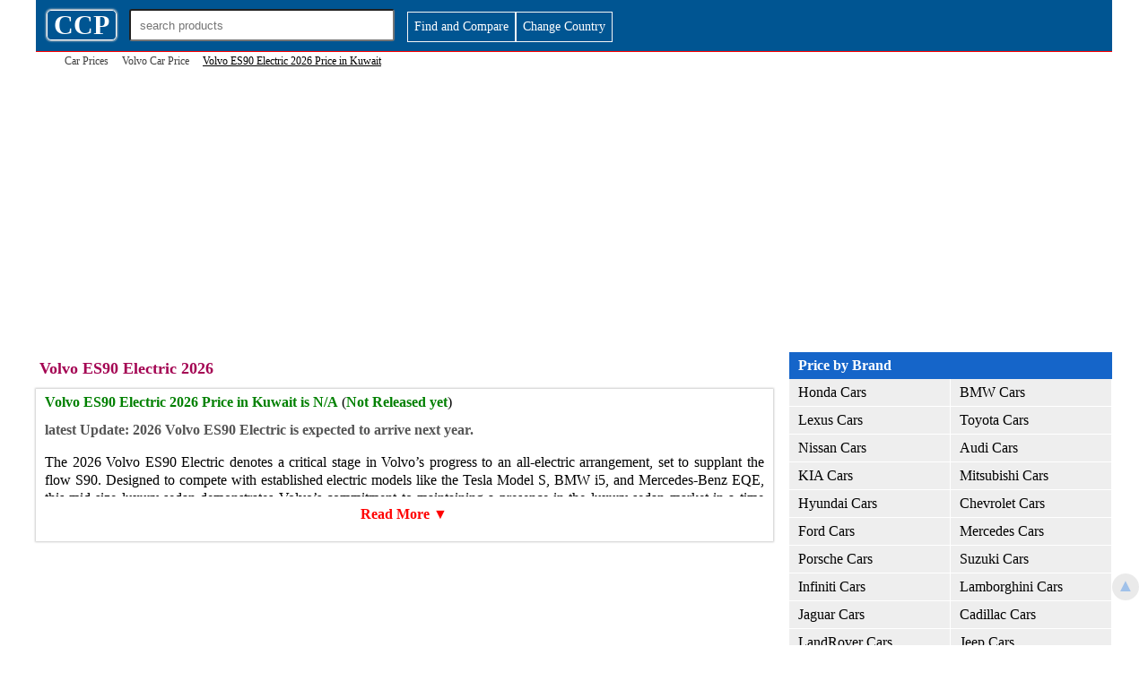

--- FILE ---
content_type: text/html; charset=UTF-8
request_url: https://www.ccarprice.com/kw/volvo-es90-electric-2026-price-in-kuwait-22210
body_size: 46925
content:
<style>
body{margin: 0 auto;padding:0;font: 16px/20px Cambria, serif; height:auto;width:100%; max-width:1200px;border:0}
h1 {font: bold 20px/24px Cambria, serif;float: left;margin:5px 15px;}
h1.medium {font: bold 16px/20px Cambria, serif;float: left;margin:5px 15px;}
.top {width:100%; font: bold 18px/22px Cambria, serif;color: #a40553;margin: 7px 4px;}
h2 {
    font: bold 16px/24px Cambria, serif;
    text-align: left;
    padding: 5px;
    color: #a40553;
    margin: -5px 0 0 -0.5%;

    width: 102.7%;
}

h3 {
    font: bold 14px/18px Cambria, serif;
    text-align: left;
    padding: 0;
    color: #a40553;
    margin: -5px 0 -10px 0;

    width: 102.7%;
}

h2.top{background:#fff;padding:0 0 10px;margin:0 }

strong.b{float:left; font: bold 16px/20px Cambria, serif;text-align:left;padding: 5px 0 5px ;color:#a40553;margin:0; width:100%}

a{text-decoration:none;color:#3F3F3F;font-size:16px;font-weight:500}
a:hover{color:red;font-size:16px;font-weight:600}
.wrapper {width:100%;max-width:1200px;height:auto;margin:0 auto;}
.fix-menu {position:fixed;width:100%;max-width:1200px;top:0;height:90px;padding:0;z-index:999;background-color:#c40553}
#top-logo-cover{float: left;width:100%;padding:5px 0;max-width:1200px;border-bottom:1px solid red; background-color:#005592}
*{box-sizing: border-box;}
.logo-box{float:left;width:auto;height:auto;padding:6px 7px;border:1px solid #fff;margin:6px 0 0 1%;text-align:center;font-size:30px;color:#fff;font-weight:700;border-radius:5px;-moz-box-shadow: 0px 0px 2px 1px #ccc;-webkit-box-shadow: 0px 0px 2px 1px #ccc;box-shadow: 0px 0px 2px 1px #ccc;}

#ads{float:left; width:100%; height:auto; margin:10px 0 15px;padding:0}
#ads.side{margin:10 0 0;background-color:#f0f0f0;}
#ads.index-side{float:right;margin:10 0 0;background-color:#f0f0f0;width:19%}
#ads.top{margin:10 0 0;background-color:#f0f0f0;}

.search-cover {float: left;width: 300px;height: 40px;margin: 3px 1% 0;padding: 2px;}

#searchname{width:100%;height:100%;padding:0 10px; margin:0;border-radius:3px}
.resultserach{position:absolute;background:#ccc;width:295px;z-index:10}

#page{float:left; width:auto; height:auto;padding:0 10px 10px 0}
#page.main{width:70%;}
#page.index-main{width:80%;}

#page.main-footer{width:70%;}

#page.bot-dec {width:70%;font-size: 12px;text-align: center;margin-top: -20px;padding: 0 20px 0 0;}

#page.side{float:right; width:100%;padding:0;background: #f6f6f6;}
#page.footer{width:100%;text-align: center;padding: 20px 20px 10px;font-size: 12px;}
#page.copyright{width:100%;text-align: center;padding: 5px;font-size: 12px;background: #f6f6f6;}

.vertical-menu {width: 30%;float:right; background-color: #eee;}
.vertical-menu a {float:left; width:100%;color: black;display: inline;padding: 5px 10px;text-decoration: none;border-bottom:1px solid #fff;border-right:1px solid #fff}
.vertical-menu a:hover {background-color: red;color:#fff;font-weight:500}
.vertical-menu a.active {background-color: #4CAF50;color: white;}
#sub-brand-link{float: left;font-size:14px; width: 49.8%;margin: 1px 0.1%;padding:5px 15px;font-weight: 500;}

.mobile-toggle{float:left;width:auto; height:auto}

.heading{font: bold 16px/20px Cambria, serif;color: #fff;background-color:#1565c9; padding: 5px 10px;margin:0; width: 100%;float: left;text-align:left}

.heading-toggle{font: bold 16px/20px Cambria, serif;color: #fff;background-color:#ccc; padding: 5px 10px;margin:5px 0 0; width: 100%;float: left;text-align:left;display:none}

#viewmore {
    float: left;
    width: auto;
    padding: 6px 7px;
    color: #fff;
    font-weight: 500;
    text-align: right;
    border: 1px solid #f5f5f5;
    margin: 8px 0 5px;
    font-size:14px;
}

.cbike {
    float: left;
    width: auto;
    padding: 6px 7px;
    color: #fff;
    font-weight: 500;
    text-align: right;
    border: 1px solid #f5f5f5;
    margin: 8px 0 5px;
    font-size:14px;
    background: #e71a1a;
}

#viewmore:hover {color:red;background:#fff}


.sub-heading{font: bold 16px/20px Cambria, serif;color:#1565c9; padding: 5px 10px;margin:0; width: 100%;float: left;}

b{color:green}

strong{color:#555}

.sub-hd{font: bold 16px/20px Cambria, serif;color: #fff;background-color:#1565c9; padding: 5px 10px;margin:0; width: 100%;float: left;text-align:left}

#breadcrumb{float:left;margin:0 ;height:auto;width:100%;padding:0 0 10px 1%;font-size:12px}

#breadcrumb a{font-weight:300;font-size:12px;}

#thumb{height: auto;width:auto;max-width: 95%;margin-bottom:5px}

#thumb.noprice{max-height:250px;}

strong.product-link{font-weight:500;color:gray;line-height:20px}

/*show hide*/

.show {height:115px;float:left; overflow:hidden;}

#btnControl {
display:none;
}

#btnControl:checked + label > .show {
    width: 100%;
    height: auto;
}

#btnControl:checked + label > .hide {
    display:none;
}

.hide {background:#fff;color:red;width:100%;height:auto;float:left;margin:0;padding:10px;text-align:center;font-weight:700}

.close {color:red;width:100%;height:auto;float:left;text-align:center;margin:0;font-weight:700}


/*shoehide pro-des*/


.show5 {height:62px;float:left; overflow:hidden;}

#btnControl5 {
display:none;
}

#btnControl5:checked + label > .show5 {
    width: 100%;
    height: auto;
}

#btnControl5:checked + label > .hide5 {
    display:none;
}

.hide5 {background:#fff;color:red;width:100%;height:auto;float:left;margin:0;padding:10px 0 0;text-align:center;font-weight:700}

.close5 {color:red;width:100%;height:auto;float:left;text-align:center;margin:0;font-weight:700}




/*mobile menu1*/

.show1 {width: auto;height:auto;float:left;overflow:hidden;}

#btnControl1 {
display:none;
}

#btnControl1:checked + label > .show1 {
    width: auto;
    height: auto;
}

#btnControl1:checked + label > .hide1 {
    display:none;
}

.hide1 {display:none; background:#fff;color:red;width:100%;height:auto;float:left;margin:0;padding;px;text-align:center;}

.close1 {display: none;color:red;width:100%;height:auto;float:left;text-align:center;margin:0;}


/*end mobile menu1*/


/*country*/

.showc {width: auto;height:auto;float:left;overflow:hidden;}

#btnControlc {
display:none;
}

#btnControlc:checked + label > .showc {
    width: auto;
    height: auto;
}

#btnControlc:checked + label > .hidec {
    display:none;
}

.hidec {display:none; background:#fff;color:red;width:100%;height:auto;float:left;margin:0;padding;px;text-align:center;}

.closec {display: none;color:red;width:100%;height:auto;float:left;text-align:center;margin:0;}


/*end mobile menu1*/




/*mobile menu2*/

.show2 {width: auto;height:auto;float:left;overflow:hidden;}

#btnControl2 {
display:none;
}

#btnControl2:checked + label > .show2 {
    width: auto;
    height: auto;
}

#btnControl2:checked + label > .hide2 {
    display:none;
}

.hide2 {display:none; background:#fff;color:red;width:100%;height:auto;float:left;margin:0;padding;5px;text-align:center;}

.close2 {display: none;color:red;width:100%;height:auto;float:left;text-align:center;margin:0;}


/*end mobile menu1*/



/*mobile menu3*/

.show3 {width: auto;height:auto;float:left;overflow:hidden;}

#btnControl3 {
display:none;
}

#btnControl3:checked + label > .show3 {
    width: auto;
    height: auto;
}

#btnControl1:checked + label > .hide3 {
    display:none;
}

.hide3 {display:none; background:#fff;color:red;width:100%;height:auto;float:left;margin:0;padding;5px;text-align:center;}

.close3 {display: none;color:red;width:100%;height:auto;float:left;text-align:center;margin:0;}


/*end mobile menu1*/



span1{font-size:14px;width:100%;float:left;padding:10px 0;color:#555555}


#pbox{float:left; position:relative; width:25%; text-align:center;height:160px;box-sizing: border-box;padding: 5px 10px 10px;}
#pbox.cover:hover{-moz-box-shadow: 0px 0px 2px 1px #ccc; -webkit-box-shadow: 0px 0px 2px 1px #ccc;box-shadow: 0px 0px 2px 1px #ccc;}
#pbox.latest:hover{border:1px solid red;border-radius: 10px;}
#pbox.full{width:100%;}
#pbox.bottom-price-link{width:100%;height:auto;text-align:left;}
#pbox.listing {
    width: 50%;
    height: auto;
    border:1px solid #f3f3f3;
}
#pbox.listing:hover{border:1px solid red;border-radius: 10px;-moz-box-shadow: 0px 0px 2px 1px #ccc; -webkit-box-shadow: 0px 0px 2px 1px #ccc;box-shadow: 0px 0px 2px 1px #ccc;}

#pbox.cover {
    height: 250px;
    width: 50%;
    border: 1px solid #f3f3f3;

}
#pbox.image-detail{width:100%;height:auto;}

#pbox.detail-price{width:100%;height:auto;font: bold 20px/20px Cambria,;color:#1565c9;text-align: left;}

#pbox.latest-model{float:left;height:auto;width:60%;border-bottom:1px solid #ccc;text-align:left;padding: 5px 10px;}
#pbox.more-model{height:auto;width:60%;text-align:left;padding: 5px 10px;}
#pbox.latest-model-price{float:right; height:auto;width:40%;border-bottom:1px solid #ccc;text-align:left;padding: 5px 10px;line-height: 20.4px;}
#pbox.more-model-price{float:right; height:auto;width:40%;text-align:left;padding: 5px 10px;}
#pbox.more-price{float:left; height:auto;width:60%;text-align:left;padding: 5px 10px;}
.cover{float:left; width:100%; height:auto;text-align: left;}

#pbox.upcoming-model{height:auto;width:33.334%;border-bottom:1px solid #fff;border-right:1px solid #fff;text-align:left;padding: 5px 10px;}

#pbox.price-cover {width: 100%;height: auto;border: 0px solid #f5f5f5;margin: 5px 1% 10px 0;border-radius: 5px;-moz-box-shadow: 0px 0px 2px 1px #ccc; -webkit-box-shadow: 0px 0px 2px 1px #ccc;box-shadow: 0px 0px 2px 1px #ccc;}

#pbox.detail-cover {width: 99%;height: auto; margin: 5px 1% 10px 0;-moz-box-shadow: 0px 0px 2px 1px #ccc; -webkit-box-shadow: 0px 0px 2px 1px #ccc;box-shadow: 0px 0px 2px 1px #ccc;text-align:left;}

#clearfilter {
    float: left;
    width: 49%;
    height: auto;
    padding: 5px 1% 6px 0;
    background: #1565c9;
    color: #fff;
    cursor: pointer;
    margin: 15px 0 0 0;
    border: 2px solid #ccc;
}

.cn{width:49%;height:31px;margin: 16px 1% 7px 0;float:left}

.show-products{width: 49%;padding: 6px 1% 7px;float: right;margin:15px 0 5px;background: #1565c9;color: #fff;}

#pc {float:left;width:auto;height:auto;padding:10px;background:#f5f5f5;color:#1565c9;display:none}

span.hida{float:left;width:100%;height:auto;padding:1px;background:#f5f5f5;color:#1565c9;text-align:center}

#compareproducts {
    float: left;
    padding: 5px 20px;
    background: #f5f5f5;
    width: auto;
    border-radius: 3px;
    color: red;
    font-weight: 700;
    cursor: pointer;
    width:100%
}

.dropdown2 {
    float: left;
    width: 33%;
}

span.cb{float:right;font-weight: 700; color:red;background:#f5f5f5; border-radius:3px;padding:3px 10px 7px;border: 2px solid #ccc;}

.more-price-list-page{float: right;padding: 10px;width: 100%;text-align: right;color: red;font: bold 16px/24px Cambria, serif;}

.price{float:left;text-align: center;width: 100%;color: #1565c9;margin:50px 0 0 0}

.cat-tab{float:left;height: auto;width:auto;padding:7px 10px;margin:0;text-align:center;font-size:16px}

#images{float:left;width:100%;height:auto; margin:0;padding:0;border-radius:0;margin-bottom:5px}
#images.mobile-img-detail{width:auto; max-width:98%;max-height:500px;margin:15px auto 10px; float:none}

#productstabs{float:left;padding:0;width:100%;height:auto;margin:0;background:#f5f5f5;border-bottom:1px solid #ccc;}
.tabsclass{position: fixed;top:800px;right:-10px; padding:7px;font-size:16px;color:#ff0080;font-weight:700;}
.detail-link{float:left;width:auto;height:auto;margin:3px;padding:5px 1%;text-align:left;color:#0088bb;font-size:16px;font-weight:700}

.trhd{width:100%;height:auto;margin:5px 0;padding:5px 1%;font-weight:700;float:left;border-bottom:1px solid #ccc;color:#1d1d1d;margin:3px 0;background:#f5f5f5;text-transform:capitalize}
.tr{width:100%;height:auto;float:left;border-top:1px solid #ccc;margin:-3px 0 0 0;padding:0 1%;}
.td{width:25%;height:auto;margin:0;padding:2px 0 4px;float:left;color:#0088bb;font-weight:700;margin:3px 0;text-transform: capitalize}
.td2{width:73%;height:auto;margin:0;padding:2px 0 4px;float:right;margin:3px 0}

span.menu {display:none;float:right;font-size:26px;color:#fff; width:auto;height:auto;padding:5px;margin:-1px -5px 0 0;border:3px solid #ccc}

.social-widget{width:99%;float: left; margin: 10px 0 0 0.5%;}

ul.beardcrumb{float:left;list-style:none;margin:0 0 0 -20px}
li.beardcrumb{float:left;padding:0 15px 0 0;}

li.com-select{float:left;width:100%}

span.bottom-link{float:left;padding:5px 10px ;margin:0 0 10px; background-color:#ccc;border:1px solid #fff;width:25%}

@media (max-width:800px){


#page.main{width:60%;}

#page.index-main{width:100%;padding:0 10px}

#page.main-footer{width:100%;padding:0 10px}

#page.bot-dec {width:100%;margin-top:10px;padding:0 10px}

#ads.index-side{width:100%;padding:0 10px}

.vertical-menu {width: 40%;}

#pbox{width:50%;}


}

@media (max-width:600px){

#pbox.cover{width:96%; margin:0 2%;}


.top {font: bold 14px/18px Cambria, serif;}

.show {height:90px;float:left; overflow:hidden;}

#btnControl {
display:none;
}

#btnControl:checked + label > .show {
    width: 100%;
    height: auto;
}

#btnControl:checked + label > .hide {
    display:none;
}

.hide {background:#fff;color:red;width:100%;height:auto;float:left;margin:0;padding;10px;text-align:center;}

.close {color:red;width:100%;height:auto;float:left;text-align:center;margin:0;}






/*mobile menu1*/

.show1 {width: auto;height:30px;float:left;overflow:hidden;}

#btnControl1 {
display:none;
}

#btnControl1:checked + label > .show1 {
    width: auto;
    height: auto;
}

#btnControl1:checked + label > .hide1 {
    display:none;
}

.hide1 {display:block;background:#fff;color:red;width:100%;height:auto;float:left;margin:-30px 0 10px;padding:10px;text-align:center;}

.close1 {display:block; color:red;width:100%;height:auto;float:left;text-align:center;margin:0;padding:30px;}


/*end mobile menu*/


/*mobile menu2*/

.show2 {width: auto;height:30px;float:left;overflow:hidden;}

#btnControl2 {
display:none;
}

#btnControl2:checked + label > .show2 {
    width: auto;
    height: auto;
}

#btnControl2:checked + label > .hide2 {
    display:none;
}

.hide2 {display:block;background:#fff;color:red;width:100%;height:auto;float:left;margin:-30px 0 10px;padding:10px;text-align:center;}

.close2 {display:block; color:red;width:100%;height:auto;float:left;text-align:center;margin:0;padding:10px;}


/*end mobile menu*/


/*mobile menu3*/

.show3 {width: auto;height:30px;float:left;overflow:hidden;}

#btnControl3 {
display:none;
}

#btnControl3:checked + label > .show3 {
    width: auto;
    height: auto;
}

#btnControl3:checked + label > .hide3 {
    display:none;
}

.hide3 {display:block;background:#fff;color:red;width:100%;height:auto;float:left;margin:-30px 0 10px;padding:10px;text-align:center;}

.close3 {display:block; color:red;width:100%;height:auto;float:left;text-align:center;margin:0;padding:10px;}


/*end mobile menu*/

h2 {font: bold 14px/20px Cambria, serif;}

li.com-select{float:left;width:100%}

span.bottom-link{width:50%}

h1.medium {font: bold 14px/18px Cambria, serif;float: left;margin:5px 15px;}

h1 {font: bold 14px/18px Cambria, serif;margin: 5px;}

#sub-brand-link{float: left;width: 99.8%;padding:10px;}

.heading-toggle{display:block;}

#page.main{width:100%;padding:0 10px}

.vertical-menu {width: 100%;padding:0 10px}

#pbox.upcoming-model{width:50%;}

#pbox.image-detail{width:100%;height:auto;}

.search-cover{float:right;width:76%;height:31px;padding:0; margin:4px 2%}
.resultserach{width:196px;}

.mobile-toggle{position:fixed; float:left;width:300px; top:5px; height:40px;left:-250px; overflow:hidden;background:#fff;z-index:999}

.mobile-toggle:hover{width:300px; height:100%;left:0; overflow:scroll;background:#f5f5f5; border:1px solid red}

.logo-box{margin-left:2%;padding:3px 2%;font-size:20px; border-radius:0;background:#f5f5f5;color:#1565c9}

.heading{font: bold 14px/18px Cambria, serif;color: red;padding: 10px;margin:0; width: 100%;background:#fff;float: left;text-align:center}

span.menu {display:block;}



/*country*/

.showc {height:200px;}

#btnControlc {
display:none;
}

#btnControlc:checked + label > .showc {
    width: auto;
    height: auto;
}

#btnControlc:checked + label > .hidec {
    display:none;
}

.hidec {display:block; background:#fff;color:red;width:100%;height:auto;float:left;margin:0;padding;px;text-align:center;}

.closec {display: block;color:red;width:100%;height:auto;float:left;text-align:center;margin:0;}

.dropdown dd ul {
    
    width: 96%;
    max-height: 300px;
    padding: 10px 5px;
    float: left;
    margin:0 2%;
    text-align:left;
}


#viewmore {

    width: 46%;
    margin:10px  2% 0px;
    background:#fff;
    color:red;
    padding:5px 5px 4px;
    text-align:center;
}

.cbike {

    width: 96%;
    margin:10px  2% 0px;
    padding:5px 5px 4px;
    text-align:center;
}




}
</style>
<!doctype html>
<html lang="en">
<head>
<title>Volvo ES90 Electric 2026 Price In Kuwait , Features And Specs - CCP KWT</title>
<meta name="description" content="Latest Volvo ES90 Electric 2026 price in Kuwait 2020 and detail specs, Get Market Rate of Volvo ES90 Electric 2026 online before buying Volvo ES90 Electric 2026 in kw">
<meta charset="UTF-8">
<meta name="viewport" content="width=device-width, initial-scale=1">
<meta property="og:title" content="Volvo ES90 Electric 2026 Price In Kuwait , Features And Specs - CCP KWT">
<meta property="og:description" content="Latest Volvo ES90 Electric 2026 price in Kuwait 2020 and detail specs, Get Market Rate of Volvo ES90 Electric 2026 online before buying Volvo ES90 Electric 2026 in kw">
<meta property="og:site_name" content="CcarPrice">
<meta property="og:type" content="website">
<meta property="og:url" content="https://www.ccarprice.com/kw/volvo-es90-electric-2026-price-in-kuwait-22210">
<meta property="og:country-name" content="kw">
<meta name="twitter:card" content="summary">
<meta name="twitter:site" content="@ccarprice">
<meta name="twitter:title" content="Volvo ES90 Electric 2026 Price In Kuwait , Features And Specs - CCP KWT">
<meta name="twitter:description" content="Latest Volvo ES90 Electric 2026 price in Kuwait 2020 and detail specs, Get Market Rate of Volvo ES90 Electric 2026 online before buying Volvo ES90 Electric 2026 in kw">
<link rel="canonical" href="https://www.ccarprice.com/kw/volvo-es90-electric-2026-price-in-kuwait-22210">

<!-- Favicons -->
<link rel="apple-touch-icon" sizes="57x57" href="/apple-icon-57x57.png">
<link rel="apple-touch-icon" sizes="60x60" href="/apple-icon-60x60.png">
<link rel="apple-touch-icon" sizes="72x72" href="/apple-icon-72x72.png">
<link rel="apple-touch-icon" sizes="76x76" href="/apple-icon-76x76.png">
<link rel="apple-touch-icon" sizes="114x114" href="/apple-icon-114x114.png">
<link rel="apple-touch-icon" sizes="120x120" href="/apple-icon-120x120.png">
<link rel="apple-touch-icon" sizes="144x144" href="/apple-icon-144x144.png">
<link rel="apple-touch-icon" sizes="152x152" href="/apple-icon-152x152.png">
<link rel="apple-touch-icon" sizes="180x180" href="/apple-icon-180x180.png">
<link rel="icon" type="image/png" sizes="192x192" href="/android-icon-192x192.png">
<link rel="icon" type="image/png" sizes="32x32" href="/favicon-32x32.png">
<link rel="icon" type="image/png" sizes="96x96" href="/favicon-96x96.png">
<link rel="icon" type="image/png" sizes="16x16" href="/favicon-16x16.png">
<link rel="manifest" href="/manifest.json">
<meta name="msapplication-TileColor" content="#ffffff">
<meta name="msapplication-TileImage" content="/ms-icon-144x144.png">
<meta name="theme-color" content="yellow">

<!-- Ads and Analytics -->
<script async src="//pagead2.googlesyndication.com/pagead/js/adsbygoogle.js" type="09acc657c352ba37a1593b86-text/javascript"></script>
<script type="09acc657c352ba37a1593b86-text/javascript">
    (adsbygoogle = window.adsbygoogle || []).push({
        google_ad_client: "ca-pub-6152120620428066",
        enable_page_level_ads: true
    });
</script>

<!-- Google tag (gtag.js) -->
<script async src="https://www.googletagmanager.com/gtag/js?id=G-TZ7THV12F2" type="09acc657c352ba37a1593b86-text/javascript"></script>
<script type="09acc657c352ba37a1593b86-text/javascript">
    window.dataLayer = window.dataLayer || [];
    function gtag(){dataLayer.push(arguments);}
    gtag('js', new Date());
    gtag('config', 'G-TZ7THV12F2');
</script>
</head>

<body>
<header>
    <div itemscope itemtype="http://schema.org/Organization">
        <meta itemprop="name" content="C Car Price">
        <meta itemprop="url" content="https://www.ccarprice.com/">
        <meta itemprop="sameAs" content="https://www.facebook.com/ccarprice/">
    </div>
    
    <div itemscope itemtype="http://schema.org/WebSite">
        <meta itemprop="name" content="ccarprice">
        <meta itemprop="url" content="https://www.ccarprice.com/">
    </div>

    <div class="wrapper">
        <div id="top-logo-cover">
                        <a href="https://ccarprice.com/kw/" title="Car Prices - Kuwait">
                <div class="logo-box">CCP</div>
            </a>

            <!-- Search -->
            <div class="search-cover">
                <input type="text" class="serachbox" id="searchname" placeholder="search products">
                <div id="resultserach" class="resultserach" style="z-index-5"></div>
            </div>

                        
            <a href="https://ccarprice.com/kw/advance-search.php">
                <div id="viewmore" data-file-name="products-detail.php">Find and Compare</div>
            </a>
            
            <a href="https://ccarprice.com/" title="Car Prices">
                <div id="viewmore">Change Country</div>
            </a>
            
            
        </div>
    </div>
</header>

<div class="wrapper">
    <div class="article-wrapper">
        <div id="breadcrumb">
            <ul class="beardcrumb" itemscope itemtype="http://schema.org/BreadcrumbList">
    <li class="beardcrumb" itemprop="itemListElement" itemscope itemtype="http://schema.org/ListItem">
        <a itemprop="item" href="https://ccarprice.com/kw/" class="beardcrumb"><span itemprop="name"> Car Prices</span></a>
        <meta itemprop="position" content="1" />
    </li>
    <li class="beardcrumb" itemprop="itemListElement" itemscope itemtype="http://schema.org/ListItem">
        <a itemprop="item" href="https://ccarprice.com/kw/volvo-car-prices-in-kuwait-132" class="beardcrumb">
            <span itemprop="name">Volvo Car Price</span>
        </a>
        <meta itemprop="position" content="2" />
    </li>
    <li class="beardcrumb" itemprop="itemListElement" itemscope itemtype="http://schema.org/ListItem">
        <u><span itemprop="name">Volvo ES90 Electric 2026 Price in Kuwait</span></u> 
        <meta itemprop="position" content="3" />
    </li>
</ul>        </div>
<div id="ads" style="width:100%;height:300px">
 <script async src="//pagead2.googlesyndication.com/pagead/js/adsbygoogle.js" type="09acc657c352ba37a1593b86-text/javascript"></script>
    <!-- Responsive57 -->
    <ins class="adsbygoogle"
         style="display:block"
         data-ad-client="ca-pub-6152120620428066"
         data-ad-slot="7316378837"
         data-ad-format="auto"></ins>
    <script type="09acc657c352ba37a1593b86-text/javascript">
        (adsbygoogle = window.adsbygoogle || []).push({});
    </script> 
                </div>
                    <div class="vertical-menu">
                
                
                <!-- Mobile menu -->
                <style>
    a.brnd {float:left; width:50%; }
</style>


<input type="checkbox" id="btnControl1"/>
<label class="btn" for="btnControl1">
<div class="show1">

<div class="heading">Price by Brand</div>

         
           <a class="brnd" href="https://ccarprice.com/kw/honda-car-prices-in-Kuwait-1" title="Honda Car Prices in Kuwait">Honda Cars</a>
               <a class="brnd" href="https://ccarprice.com/kw/bmw-car-prices-in-Kuwait-2" title="Honda Car Prices in Kuwait">BMW Cars</a>
               <a class="brnd" href="https://ccarprice.com/kw/lexus-car-prices-in-Kuwait-3" title="Honda Car Prices in Kuwait">Lexus Cars</a>
               <a class="brnd" href="https://ccarprice.com/kw/toyota-car-prices-in-Kuwait-4" title="Honda Car Prices in Kuwait">Toyota Cars</a>
               <a class="brnd" href="https://ccarprice.com/kw/nissan-car-prices-in-Kuwait-5" title="Honda Car Prices in Kuwait">Nissan Cars</a>
               <a class="brnd" href="https://ccarprice.com/kw/audi-car-prices-in-Kuwait-6" title="Honda Car Prices in Kuwait">Audi Cars</a>
               <a class="brnd" href="https://ccarprice.com/kw/kia-car-prices-in-Kuwait-7" title="Honda Car Prices in Kuwait">KIA Cars</a>
               <a class="brnd" href="https://ccarprice.com/kw/mitsubishi-car-prices-in-Kuwait-8" title="Honda Car Prices in Kuwait">Mitsubishi Cars</a>
               <a class="brnd" href="https://ccarprice.com/kw/hyundai-car-prices-in-Kuwait-9" title="Honda Car Prices in Kuwait">Hyundai Cars</a>
               <a class="brnd" href="https://ccarprice.com/kw/chevrolet-car-prices-in-Kuwait-10" title="Honda Car Prices in Kuwait">Chevrolet Cars</a>
               <a class="brnd" href="https://ccarprice.com/kw/ford-car-prices-in-Kuwait-102" title="Honda Car Prices in Kuwait">Ford Cars</a>
               <a class="brnd" href="https://ccarprice.com/kw/mercedes-car-prices-in-Kuwait-103" title="Honda Car Prices in Kuwait">Mercedes Cars</a>
               <a class="brnd" href="https://ccarprice.com/kw/porsche-car-prices-in-Kuwait-104" title="Honda Car Prices in Kuwait">Porsche Cars</a>
               <a class="brnd" href="https://ccarprice.com/kw/suzuki-car-prices-in-Kuwait-105" title="Honda Car Prices in Kuwait">Suzuki Cars</a>
               <a class="brnd" href="https://ccarprice.com/kw/infiniti-car-prices-in-Kuwait-106" title="Honda Car Prices in Kuwait">Infiniti Cars</a>
               <a class="brnd" href="https://ccarprice.com/kw/lamborghini-car-prices-in-Kuwait-107" title="Honda Car Prices in Kuwait">Lamborghini Cars</a>
               <a class="brnd" href="https://ccarprice.com/kw/jaguar-car-prices-in-Kuwait-108" title="Honda Car Prices in Kuwait">Jaguar Cars</a>
               <a class="brnd" href="https://ccarprice.com/kw/cadillac-car-prices-in-Kuwait-109" title="Honda Car Prices in Kuwait">Cadillac Cars</a>
               <a class="brnd" href="https://ccarprice.com/kw/landrover-car-prices-in-Kuwait-110" title="Honda Car Prices in Kuwait">LandRover Cars</a>
               <a class="brnd" href="https://ccarprice.com/kw/jeep-car-prices-in-Kuwait-111" title="Honda Car Prices in Kuwait">Jeep Cars</a>
               <a class="brnd" href="https://ccarprice.com/kw/renault-car-prices-in-Kuwait-112" title="Honda Car Prices in Kuwait">Renault Cars</a>
               <a class="brnd" href="https://ccarprice.com/kw/gmc-car-prices-in-Kuwait-113" title="Honda Car Prices in Kuwait">GMC Cars</a>
               <a class="brnd" href="https://ccarprice.com/kw/volkswagen-car-prices-in-Kuwait-114" title="Honda Car Prices in Kuwait">Volkswagen Cars</a>
               <a class="brnd" href="https://ccarprice.com/kw/maserati-car-prices-in-Kuwait-115" title="Honda Car Prices in Kuwait">Maserati Cars</a>
               <a class="brnd" href="https://ccarprice.com/kw/peugeot-car-prices-in-Kuwait-116" title="Honda Car Prices in Kuwait">Peugeot Cars</a>
               <a class="brnd" href="https://ccarprice.com/kw/subaru-car-prices-in-Kuwait-117" title="Honda Car Prices in Kuwait">Subaru Cars</a>
               <a class="brnd" href="https://ccarprice.com/kw/dodge-car-prices-in-Kuwait-118" title="Honda Car Prices in Kuwait">Dodge Cars</a>
               <a class="brnd" href="https://ccarprice.com/kw/mazda-car-prices-in-Kuwait-119" title="Honda Car Prices in Kuwait">Mazda Cars</a>
               <a class="brnd" href="https://ccarprice.com/kw/chrysler-car-prices-in-Kuwait-120" title="Honda Car Prices in Kuwait">Chrysler Cars</a>
               <a class="brnd" href="https://ccarprice.com/kw/mini-car-prices-in-Kuwait-121" title="Honda Car Prices in Kuwait">MINI Cars</a>
               <a class="brnd" href="https://ccarprice.com/kw/astonmartin-car-prices-in-Kuwait-122" title="Honda Car Prices in Kuwait">AstonMartin Cars</a>
               <a class="brnd" href="https://ccarprice.com/kw/opel-car-prices-in-Kuwait-123" title="Honda Car Prices in Kuwait">Opel Cars</a>
               <a class="brnd" href="https://ccarprice.com/kw/ferrari-car-prices-in-Kuwait-124" title="Honda Car Prices in Kuwait">Ferrari Cars</a>
               <a class="brnd" href="https://ccarprice.com/kw/bentley-car-prices-in-Kuwait-125" title="Honda Car Prices in Kuwait">Bentley Cars</a>
               <a class="brnd" href="https://ccarprice.com/kw/lincoln-car-prices-in-Kuwait-126" title="Honda Car Prices in Kuwait">Lincoln Cars</a>
               <a class="brnd" href="https://ccarprice.com/kw/mclaren-car-prices-in-Kuwait-127" title="Honda Car Prices in Kuwait">Mclaren Cars</a>
               <a class="brnd" href="https://ccarprice.com/kw/rollsroyce-car-prices-in-Kuwait-128" title="Honda Car Prices in Kuwait">RollsRoyce Cars</a>
               <a class="brnd" href="https://ccarprice.com/kw/citroen-car-prices-in-Kuwait-129" title="Honda Car Prices in Kuwait">Citroen Cars</a>
               <a class="brnd" href="https://ccarprice.com/kw/skoda-car-prices-in-Kuwait-130" title="Honda Car Prices in Kuwait">Skoda Cars</a>
               <a class="brnd" href="https://ccarprice.com/kw/ssangyong-car-prices-in-Kuwait-131" title="Honda Car Prices in Kuwait">SSangYong Cars</a>
               <a class="brnd" href="https://ccarprice.com/kw/volvo-car-prices-in-Kuwait-132" title="Honda Car Prices in Kuwait">Volvo Cars</a>
               <a class="brnd" href="https://ccarprice.com/kw/chery-car-prices-in-Kuwait-133" title="Honda Car Prices in Kuwait">Chery Cars</a>
               <a class="brnd" href="https://ccarprice.com/kw/jac-car-prices-in-Kuwait-134" title="Honda Car Prices in Kuwait">JAC Cars</a>
               <a class="brnd" href="https://ccarprice.com/kw/alfaromeo-car-prices-in-Kuwait-135" title="Honda Car Prices in Kuwait">AlfaRomeo Cars</a>
               <a class="brnd" href="https://ccarprice.com/kw/bugatti-car-prices-in-Kuwait-136" title="Honda Car Prices in Kuwait">Bugatti Cars</a>
               <a class="brnd" href="https://ccarprice.com/kw/daihatsu-car-prices-in-Kuwait-138" title="Honda Car Prices in Kuwait">Daihatsu Cars</a>
               <a class="brnd" href="https://ccarprice.com/kw/geely-car-prices-in-Kuwait-139" title="Honda Car Prices in Kuwait">Geely Cars</a>
               <a class="brnd" href="https://ccarprice.com/kw/haval-car-prices-in-Kuwait-140" title="Honda Car Prices in Kuwait">Haval Cars</a>
               <a class="brnd" href="https://ccarprice.com/kw/mg-car-prices-in-Kuwait-141" title="Honda Car Prices in Kuwait">MG Cars</a>
               <a class="brnd" href="https://ccarprice.com/kw/changan-car-prices-in-Kuwait-142" title="Honda Car Prices in Kuwait">Changan Cars</a>
               <a class="brnd" href="https://ccarprice.com/kw/fiat-car-prices-in-Kuwait-143" title="Honda Car Prices in Kuwait">Fiat Cars</a>
               <a class="brnd" href="https://ccarprice.com/kw/seat-car-prices-in-Kuwait-144" title="Honda Car Prices in Kuwait">Seat Cars</a>
               <a class="brnd" href="https://ccarprice.com/kw/baic-car-prices-in-Kuwait-145" title="Honda Car Prices in Kuwait">BAIC Cars</a>
               <a class="brnd" href="https://ccarprice.com/kw/gac-car-prices-in-Kuwait-147" title="Honda Car Prices in Kuwait">GAC Cars</a>
               <a class="brnd" href="https://ccarprice.com/kw/acura-car-prices-in-Kuwait-149" title="Honda Car Prices in Kuwait">Acura Cars</a>
               <a class="brnd" href="https://ccarprice.com/kw/proton-car-prices-in-Kuwait-152" title="Honda Car Prices in Kuwait">Proton Cars</a>
               <a class="brnd" href="https://ccarprice.com/kw/genesis-car-prices-in-Kuwait-153" title="Honda Car Prices in Kuwait">Genesis Cars</a>
               <a class="brnd" href="https://ccarprice.com/kw/pagani-car-prices-in-Kuwait-154" title="Honda Car Prices in Kuwait">Pagani Cars</a>
               <a class="brnd" href="https://ccarprice.com/kw/pininfarina-car-prices-in-Kuwait-155" title="Honda Car Prices in Kuwait">Pininfarina Cars</a>
               <a class="brnd" href="https://ccarprice.com/kw/tesla-car-prices-in-Kuwait-157" title="Honda Car Prices in Kuwait">Tesla Cars</a>
               <a class="brnd" href="https://ccarprice.com/kw/buick-car-prices-in-Kuwait-158" title="Honda Car Prices in Kuwait">Buick Cars</a>
               <a class="brnd" href="https://ccarprice.com/kw/rimac-car-prices-in-Kuwait-159" title="Honda Car Prices in Kuwait">Rimac Cars</a>
               <a class="brnd" href="https://ccarprice.com/kw/lotus-car-prices-in-Kuwait-160" title="Honda Car Prices in Kuwait">Lotus Cars</a>
               <a class="brnd" href="https://ccarprice.com/kw/koenigsegg-car-prices-in-Kuwait-161" title="Honda Car Prices in Kuwait">Koenigsegg Cars</a>
               <a class="brnd" href="https://ccarprice.com/kw/rivian-car-prices-in-Kuwait-165" title="Honda Car Prices in Kuwait">Rivian Cars</a>
               <a class="brnd" href="https://ccarprice.com/kw/bollinger-car-prices-in-Kuwait-166" title="Honda Car Prices in Kuwait">Bollinger Cars</a>
               <a class="brnd" href="https://ccarprice.com/kw/polestar-car-prices-in-Kuwait-168" title="Honda Car Prices in Kuwait">Polestar Cars</a>
               <a class="brnd" href="https://ccarprice.com/kw/ram-car-prices-in-Kuwait-169" title="Honda Car Prices in Kuwait">Ram Cars</a>
               <a class="brnd" href="https://ccarprice.com/kw/fisker-car-prices-in-Kuwait-170" title="Honda Car Prices in Kuwait">Fisker Cars</a>
               <a class="brnd" href="https://ccarprice.com/kw/byd-car-prices-in-Kuwait-171" title="Honda Car Prices in Kuwait">BYD Cars</a>
               <a class="brnd" href="https://ccarprice.com/kw/tata-car-prices-in-Kuwait-172" title="Honda Car Prices in Kuwait">Tata Cars</a>
               <a class="brnd" href="https://ccarprice.com/kw/isuzu-car-prices-in-Kuwait-173" title="Honda Car Prices in Kuwait">Isuzu Cars</a>
               <a class="brnd" href="https://ccarprice.com/kw/mahindra-car-prices-in-Kuwait-174" title="Honda Car Prices in Kuwait">Mahindra Cars</a>
               <a class="brnd" href="https://ccarprice.com/kw/hennessey-car-prices-in-Kuwait-176" title="Honda Car Prices in Kuwait">Hennessey Cars</a>
               <a class="brnd" href="https://ccarprice.com/kw/vinfast-car-prices-in-Kuwait-178" title="Honda Car Prices in Kuwait">VinFast Cars</a>
               <a class="brnd" href="https://ccarprice.com/kw/karma-car-prices-in-Kuwait-179" title="Honda Car Prices in Kuwait">Karma Cars</a>
               <a class="brnd" href="https://ccarprice.com/kw/nio-car-prices-in-Kuwait-185" title="Honda Car Prices in Kuwait">NIO Cars</a>
               <a class="brnd" href="https://ccarprice.com/kw/cupra-car-prices-in-Kuwait-186" title="Honda Car Prices in Kuwait">Cupra Cars</a>
               <a class="brnd" href="https://ccarprice.com/kw/ora-car-prices-in-Kuwait-187" title="Honda Car Prices in Kuwait">Ora Cars</a>
               <a class="brnd" href="https://ccarprice.com/kw/xpeng-car-prices-in-Kuwait-193" title="Honda Car Prices in Kuwait">Xpeng Cars</a>
               <a class="brnd" href="https://ccarprice.com/kw/smart-car-prices-in-Kuwait-204" title="Honda Car Prices in Kuwait">Smart Cars</a>
               <a class="brnd" href="https://ccarprice.com/kw/marutisuzuki-car-prices-in-Kuwait-205" title="Honda Car Prices in Kuwait">MarutiSuzuki Cars</a>
               <a class="brnd" href="https://ccarprice.com/kw/dfsk-car-prices-in-Kuwait-206" title="Honda Car Prices in Kuwait">DFSK Cars</a>
               <a class="brnd" href="https://ccarprice.com/kw/dacia-car-prices-in-Kuwait-207" title="Honda Car Prices in Kuwait">Dacia Cars</a>
               <a class="brnd" href="https://ccarprice.com/kw/datsun-car-prices-in-Kuwait-208" title="Honda Car Prices in Kuwait">Datsun Cars</a>
               <a class="brnd" href="https://ccarprice.com/kw/lucid-car-prices-in-Kuwait-210" title="Honda Car Prices in Kuwait">Lucid Cars</a>
               <a class="brnd" href="https://ccarprice.com/kw/scout-car-prices-in-Kuwait-214" title="Honda Car Prices in Kuwait">Scout Cars</a>
               <a class="brnd" href="https://ccarprice.com/kw/xiaomi-car-prices-in-Kuwait-215" title="Honda Car Prices in Kuwait">Xiaomi Cars</a>
    

<div class="close1">Hide &#9650;</div>

</div>

<div class="hide1">Search by brands &#9660;</div>

</label>



<input type="checkbox" id="btnControl2"/>
<label class="btn" for="btnControl2">
<div class="show2">


<div class="heading">Find by Price</div>
<a href="https://ccarprice.com/kw/car-prices-kwd-20001-to-kwd-9999999.php"> KWD 20000 Plus </a>

<a href="https://ccarprice.com/kw/car-prices-kwd-15001-to-kwd-20000.php"> KWD 15000  to 20000  </a>

<a href="https://ccarprice.com/kw/car-prices-kwd-10001-to-kwd-15000.php"> KWD 10000  to 15000 </a>

<a href="https://ccarprice.com/kw/car-prices-kwd-7001-to-kwd-10000.php"> KWD 7000  to 10000 </a>

<a href="https://ccarprice.com/kw/car-prices-kwd-5001-to-kwd-7000.php"> KWD 5000  to 7000 </a>

<a href="https://ccarprice.com/kw/car-prices-kwd-3001-to-kwd-5000.php"> KWD 3000  to 5000 </a>

<a href="https://ccarprice.com/kw/car-prices-kwd-1-to-kwd-3000.php"> Under KWD 3000 </a>


<div class="close2">Hide &#9650;</div>

</div>

<div class="hide2">Search by Price &#9660;</div>

</label>


<!--filters-->

<input type="checkbox" id="btnControl3"/>
<label class="btn" for="btnControl3">
<div class="show3">


<b style="width:100%; float:left;padding:10px;color:red">Features</b>

<a href="https://ccarprice.com/kw/automatic-car-price-in-Kuwait-57.php" title="Automatic Car Prices in Kuwait">Automatic Cars</a>
<a href="https://ccarprice.com/kw/manual-car-price-in-Kuwait-58.php" title="Manual Car Prices in Kuwait">Manual Cars</a>
<a href="https://ccarprice.com/kw/cvt-car-price-in-Kuwait-59.php" title="CVT Car Prices in Kuwait">CVT Cars</a>
<a href="https://ccarprice.com/kw/front-wheel-drive-car-price-in-Kuwait-60.php" title="Front Wheel Drive Car Prices in Kuwait">Front Wheel Drive Cars</a>
<a href="https://ccarprice.com/kw/rear-wheel-drive-car-price-in-Kuwait-61.php" title="Rear Wheel Drive Car Prices in Kuwait">Rear Wheel Drive Cars</a>
<a href="https://ccarprice.com/kw/four-wheel-drive-car-price-in-Kuwait-62.php" title="Four Wheel Drive Car Prices in Kuwait">Four Wheel Drive Cars</a>

<b style="width:100%; float:left;padding:10px;color:red">Introduction Year</b>
<a href="https://ccarprice.com/kw/2026-model-car-price-in-Kuwait-89.php" title="2026 Model Car Prices in Kuwait">2026 Model Cars</a>
<a href="https://ccarprice.com/kw/2025-model-car-price-in-Kuwait-88.php" title="2025 Model Car Prices in Kuwait">2025 Model Cars</a>
<a href="https://ccarprice.com/kw/2024-model-car-price-in-Kuwait-87.php" title="2024 Model Car Prices in Kuwait">2024 Model Cars</a>
<a href="https://ccarprice.com/kw/2023-model-car-price-in-Kuwait-86.php" title="2023 Model Car Prices in Kuwait">2023 Model Cars</a>

<a href="https://ccarprice.com/kw/2022-model-car-price-in-Kuwait-70.php" title="2022 Model Car Prices in Kuwait">2022 Model Cars</a>

<a href="https://ccarprice.com/kw/2021-model-car-price-in-Kuwait-53.php" title="2021 Model Car Prices in Kuwait">2021 Model Cars</a>

<a href="https://ccarprice.com/kw/2020-model-car-price-in-Kuwait-51.php" title="2020 Model Car Prices in Kuwait">2020 Model Cars</a>

<b style="width:100%; float:left;padding:10px;color:red">Fuel Type</b>

<a href="https://ccarprice.com/kw/electric-car-price-in-Kuwait-56.php" title="Electric Car Prices in Kuwait">Electric Cars</a>
<a href="https://ccarprice.com/kw/hybrid-car-price-in-Kuwait-66.php" title="Hybrid Car Prices in Kuwait">Hybrid Cars</a>
<a href="https://ccarprice.com/kw/plug-in-hybrid-car-price-in-Kuwait-54.php" title="Plug In Hybrid Car Prices in Kuwait">Plug In Hybrid Cars</a>
<a href="https://ccarprice.com/kw/gasoline-car-price-in-Kuwait-48.php" title="Gasoline Car Prices in Kuwait">Gasoline Cars</a>
<a href="https://ccarprice.com/kw/petrol-car-price-in-Kuwait-42.php" title="Petrol Car Prices in Kuwait">Petrol Cars</a>
<a href="https://ccarprice.com/kw/diesel-car-price-in-Kuwait-43.php" title="Diesel Car Prices in Kuwait">Diesel Cars</a>

<b style="width:100%; float:left;padding:10px;color:red">Body Style</b>


<a href="https://ccarprice.com/kw/sedan-car-price-in-Kuwait-10.php" title="Sedan Car Prices in Kuwait">Sedan Cars</a>
<a href="https://ccarprice.com/kw/suv-car-price-in-Kuwait-11.php" title="SUV Car Prices in Kuwait">SUV Cars</a>
<a href="https://ccarprice.com/kw/hatchback-car-price-in-Kuwait-18.php" title="Hatchback Car Prices in Kuwait">Hatchback Cars</a>
<a href="https://ccarprice.com/kw/convertible-car-price-in-Kuwait-20.php" title="Convertible Car Prices in Kuwait">Convertible Cars</a>
<a href="https://ccarprice.com/kw/coupe-car-price-in-Kuwait-17.php" title="Coupe Car Prices in Kuwait">Coupe Cars</a>
<a href="https://ccarprice.com/kw/wagon-car-price-in-Kuwait-19.php" title="Wagon Car Prices in Kuwait">Wagon Cars</a>
<a href="https://ccarprice.com/kw/luxury-car-price-in-Kuwait-12.php" title="Luxury Car Prices in Kuwait">Luxury Cars</a>
<a href="https://ccarprice.com/kw/sports-car-price-in-Kuwait-49.php" title="Sports Car Prices in Kuwait">Sports Cars</a>
<a href="https://ccarprice.com/kw/supercar-car-price-in-Kuwait-65.php" title="Supercar Car Prices in Kuwait">Supercar Cars</a>
<a href="https://ccarprice.com/kw/van/minivan-car-price-in-Kuwait-14.php" title="Van/Minivan Car Prices in Kuwait">Van/Minivan Cars</a>
<a href="https://ccarprice.com/kw/family-car-price-in-Kuwait-64.php" title="Family Car Prices in Kuwait">Family Cars</a>
<a href="https://ccarprice.com/kw/small-car-price-in-Kuwait-52.php" title="small Car Prices in Kuwait">small Cars</a>

<div class="close3">Hide &#9650;</div>
</div>

<div class="hide3">Search by Filters &#9660;</div>

</label>

</div>
</div>

            </div>
        </div>

<meta property="og:image" content="https://ccarprice.com/products/Volvo_ES90_Electric_2026.jpg" />
<meta name="twitter:image" content="https://ccarprice.com/products/Volvo_ES90_Electric_2026.jpg" />


<script type="application/ld+json">
{
    "@context": "http://schema.org/",
    "@type": "Product",
    "category": "Automotive",
    "name": "Volvo ES90 Electric 2026",
    "image": "https://ccarprice.com/products/Volvo_ES90_Electric_2026.jpg",
    "mpn": "ES90 Electric 2026",
    "brand": {
        "@type": "Thing",
        "name": "Volvo"
    },
    "offers": {
        "@type": "Offer",
        "priceCurrency": "KWD",
        "price": "0",
        "itemCondition": "http://schema.org/New",
        "availability": "http://schema.org/InStock",
        "seller": {
            "@type": "Organization",
            "name": "Volvo"
        }
    }
}
</script>

<!--Detail Page HTML-->
<div id="page" class="main">
    <div itemscope itemtype="http://schema.org/Product">
        <h1 class="top"><span itemprop="name"><span itemprop="brand">Volvo</span> <span class="Heading1" itemprop="model">ES90 Electric 2026</span></span></h1>
        
        <div id="pbox" class="detail-cover" style="background:#fff">
            <input type="checkbox" id="btnControl" />
            <label class="btn" for="btnControl">
                <div class="show">
                                            <b>Volvo ES90 Electric 2026  Price in Kuwait is N/A</b>                            (<b>Not Released yet</b>)
                        <span itemprop="description"><p style="margin-top:-5px"><p style="text-align: justify;" dir="ltr"><span><strong><strong>latest Update: 2026 Volvo ES90 Electric&nbsp;is expected to arrive next year.</strong></strong></span></p>
<p style="text-align: justify;" dir="ltr"><span>The 2026 Volvo ES90 Electric denotes a critical stage in Volvo&rsquo;s progress to an all-electric arrangement, set to supplant the flow S90. Designed to compete with established electric models like the Tesla Model S, BMW i5, and Mercedes-Benz EQE, this mid-size luxury sedan demonstrates Volvo&rsquo;s commitment to maintaining a presence in the luxury sedan market in a time when SUVs are becoming increasingly popular.</span></p>
<p style="text-align: justify;" dir="ltr"><span><strong>Plan and Highlights</strong></span></p>
<p style="text-align: justify;" dir="ltr"><span>The ES90 is based on a similar stage as the EX90 electric SUV, including a smooth and current plan that mirrors Volvo&rsquo;s Scandinavian stylish. While explicit plan subtleties are still hush, it is normal to consolidate Volvo&rsquo;s mark styling components, for example, the "Thor&rsquo;s Mallet" headlights and a safeguard like front grille, which replaces the conventional grille seen in past models.</span></p>
<p style="text-align: justify;" dir="ltr"><span>The car will be somewhat taller and more extensive than the S90, with a more drawn out wheelbase, improving its roominess and solace. The inside is expected to follow the moderate Scandinavian plan reasoning, probable highlighting an enormous touchscreen interface as the focal point of the dashboard, like other late Volvo models.</span></p>
<p style="text-align: justify;" dir="ltr"><strong>Execution and Details</strong></p>
<p style="text-align: justify;" dir="ltr"><span>The ES90 will offer both single and double engine designs, taking into account either back tire drive or all-wheel drive choices. It is normal to use a hearty 111.0-kWh battery pack, giving an expected scope of more than 300 miles on a solitary charge, which lines up with the exhibition measurements of the EX90 SUV. This reach is essential for engaging shoppers who focus on really long travel capacities in electric vehicles.</span></p>
<p style="text-align: justify;" dir="ltr"><span>Stay tuned for the best 2026 Volvo ES90 Electric&nbsp;Price in Kuwait.</span></p></p><p><p>Check the Most updated Price of Volvo ES90 Electric 2026 Price in Kuwait and detail Specifications, features and compare Volvo ES90 Electric 2026 Prices Features and Detail Specs with upto 3 Products</p></p></span>                        <div class="close">Hide &#9650;</div>
                                    </div>
                <div class="hide">Read More &#9660;</div>
            </label>
        </div>

        <div id="ads" class="box">
            <script async src="//pagead2.googlesyndication.com/pagead/js/adsbygoogle.js" type="09acc657c352ba37a1593b86-text/javascript"></script>
    <!-- Responsive57 -->
    <ins class="adsbygoogle"
         style="display:block"
         data-ad-client="ca-pub-6152120620428066"
         data-ad-slot="7316378837"
         data-ad-format="auto"></ins>
    <script type="09acc657c352ba37a1593b86-text/javascript">
        (adsbygoogle = window.adsbygoogle || []).push({});
    </script> 

        </div>

        <div id="pbox" class="detail-cover" style="padding:0">
            <div id="pbox" class="image-detail">
                <span itemprop="offers" itemscope itemtype="http://schema.org/Offer">
                    <meta itemprop="priceCurrency" content="KWD" />
                    <meta itemprop="price" content="0" />
                </span>

                <div id="pbox" class="detail-price">Price in KWD: 
                    N/A                    
                                            <br /> Price in USD: N/A                                    </div>

                                    <img itemprop="image" src="https://ccarprice.com/products/Volvo_ES90_Electric_2026.jpg" alt="Volvo ES90 Electric 2026 Price in Kuwait" id="images" class="mobile-img-detail" />
                                
                <div id="rating-container">Total hits: 1801</div>
            </div>

            <!-- Detail Menu -->
            <div id="menud">
                <div id="productstabs">
                    <a href="javascript:void(0)" onclick="if (!window.__cfRLUnblockHandlers) return false; showspeci();" data-cf-modified-09acc657c352ba37a1593b86-="">
                        <div class="detail-link">Full Specs</div>
                    </a>

                                            <div class="detail-link">
                            <a href="https://ccarprice.com/kw/compare-volvo-es90-electric-2026-22210.php">Compare</a>
                        </div>
                    
                    
                    
                                    </div>
            </div>
        </div>

        <!-- Specifications -->
        <div id="spec">
            <div id="pbox" class="detail-cover">
                <h2>Full Specification and Features</h2>
                
                                            <div class="trhd">Basic Info</div>
                            
                                                                        <div class="tr">
                                                <div class="td">Model Number</div>
                                                <div class="td2">
                                                    ES90 Electric 2026                                                                                                    </div>
                                            </div>
                                                                        <div class="tr">
                                                <div class="td">Warranty</div>
                                                <div class="td2">
                                                    4 Years / 50,000 Miles Basic , 12 Years / Unlimited Miles Corrosion , 4 Years / 50,000 Miles Drivetrain , 3 Years / 36,000 Miles Maintenance , and 4 Years / Unlimited Miles Roadside Assistance Warranty.                                                                                                    </div>
                                            </div>
                                                                        <div class="tr">
                                                <div class="td">Available Colors</div>
                                                <div class="td2">
                                                    Birch Light Metallic, Black Stone, Bright Silver Metallic, Crystal White Metallic, Onyx Black Metallic, Pebble Grey Metallic, Platinum Grey Metallic, and Thunder Grey Metallic.                                                                                                    </div>
                                            </div>
                                                                        <div class="tr">
                                                <div class="td">Body Type</div>
                                                <div class="td2">
                                                    Sedan                                                                                                    </div>
                                            </div>
                                                        <div class="trhd">Engine</div>
                            
                                                                        <div class="tr">
                                                <div class="td">Engine Type</div>
                                                <div class="td2">
                                                    Electric                                                                                                    </div>
                                            </div>
                                                                        <div class="tr">
                                                <div class="td">Engine Power</div>
                                                <div class="td2">
                                                    -                                                                                                    </div>
                                            </div>
                                                                        <div class="tr">
                                                <div class="td">Torque</div>
                                                <div class="td2">
                                                    -                                                                                                    </div>
                                            </div>
                                                        <div class="trhd">Transmission</div>
                            
                                                                        <div class="tr">
                                                <div class="td">Transmission Type</div>
                                                <div class="td2">
                                                    Automatic                                                                                                    </div>
                                            </div>
                                                                        <div class="tr">
                                                <div class="td">Drive Type</div>
                                                <div class="td2">
                                                    Rear-Wheel Drive                                                                                                    </div>
                                            </div>
                                                        <div class="trhd">Steering</div>
                            
                                                                        <div class="tr">
                                                <div class="td">Steering Type</div>
                                                <div class="td2">
                                                    Electric Power                                                                                                    </div>
                                            </div>
                                                        <div class="trhd">Suspensions</div>
                            
                                                                        <div class="tr">
                                                <div class="td">Front Suspension</div>
                                                <div class="td2">
                                                    Double Wishbone                                                                                                    </div>
                                            </div>
                                                                        <div class="tr">
                                                <div class="td">Back Suspension</div>
                                                <div class="td2">
                                                    Multi-Link                                                                                                    </div>
                                            </div>
                                                        <div class="trhd">Dimensions and  Weight</div>
                            
                                                                        <div class="tr">
                                                <div class="td">Length</div>
                                                <div class="td2">
                                                    200.4 in                                                                                                    </div>
                                            </div>
                                                                        <div class="tr">
                                                <div class="td">Width</div>
                                                <div class="td2">
                                                    74.6 in                                                                                                    </div>
                                            </div>
                                                                        <div class="tr">
                                                <div class="td">Height</div>
                                                <div class="td2">
                                                    57.2 in                                                                                                    </div>
                                            </div>
                                                                        <div class="tr">
                                                <div class="td">Wheel Base</div>
                                                <div class="td2">
                                                    120.5 in                                                                                                    </div>
                                            </div>
                                                                        <div class="tr">
                                                <div class="td">Kerb Weight</div>
                                                <div class="td2">
                                                    4,628 lbs                                                                                                    </div>
                                            </div>
                                                        <div class="trhd">Tyres</div>
                            
                                                                        <div class="tr">
                                                <div class="td">Tyre Size</div>
                                                <div class="td2">
                                                    P245/40VR20                                                                                                    </div>
                                            </div>
                                                                        <div class="tr">
                                                <div class="td">Wheel Size</div>
                                                <div class="td2">
                                                    20 in x 8.5 in                                                                                                    </div>
                                            </div>
                                                        <div class="trhd">Brake System</div>
                            
                                                                        <div class="tr">
                                                <div class="td">Front Brake</div>
                                                <div class="td2">
                                                    Discs                                                                                                    </div>
                                            </div>
                                                                        <div class="tr">
                                                <div class="td">Rear Brake</div>
                                                <div class="td2">
                                                    Discs                                                                                                    </div>
                                            </div>
                                                        <div class="trhd">Fuel</div>
                            
                                                                        <div class="tr">
                                                <div class="td">Fuel Type</div>
                                                <div class="td2">
                                                    Electric                                                                                                    </div>
                                            </div>
                                                        <div class="trhd">Capacities</div>
                            
                                                                        <div class="tr">
                                                <div class="td">Seating Capacity</div>
                                                <div class="td2">
                                                    5 seater                                                                                                    </div>
                                            </div>
                                                                        <div class="tr">
                                                <div class="td">No. of Doors</div>
                                                <div class="td2">
                                                    4 doors                                                                                                    </div>
                                            </div>
                                                        <div class="trhd">Features</div>
                            
                                                                        <div class="tr">
                                                <div class="td">Air Conditioner</div>
                                                <div class="td2">
                                                    Yes                                                                                                    </div>
                                            </div>
                                                                        <div class="tr">
                                                <div class="td">Heater</div>
                                                <div class="td2">
                                                    Yes                                                                                                    </div>
                                            </div>
                                                                        <div class="tr">
                                                <div class="td">AntiLock Braking System</div>
                                                <div class="td2">
                                                    Yes                                                                                                    </div>
                                            </div>
                                                                        <div class="tr">
                                                <div class="td">Central Locking</div>
                                                <div class="td2">
                                                    Yes                                                                                                    </div>
                                            </div>
                                                                        <div class="tr">
                                                <div class="td">Power Steering</div>
                                                <div class="td2">
                                                    Yes                                                                                                    </div>
                                            </div>
                                                                        <div class="tr">
                                                <div class="td">Power Windows</div>
                                                <div class="td2">
                                                    Yes                                                                                                    </div>
                                            </div>
                                                                        <div class="tr">
                                                <div class="td">Leather Seats</div>
                                                <div class="td2">
                                                    Yes                                                                                                    </div>
                                            </div>
                                                        <div class="trhd">Safety</div>
                            
                                                                        <div class="tr">
                                                <div class="td">Anti-Lock Braking</div>
                                                <div class="td2">
                                                    Yes                                                                                                    </div>
                                            </div>
                                                                        <div class="tr">
                                                <div class="td">Brake Assist</div>
                                                <div class="td2">
                                                    Yes                                                                                                    </div>
                                            </div>
                                                                        <div class="tr">
                                                <div class="td">Central Locking</div>
                                                <div class="td2">
                                                    Yes                                                                                                    </div>
                                            </div>
                                                                        <div class="tr">
                                                <div class="td">Power Door Locks</div>
                                                <div class="td2">
                                                    Yes                                                                                                    </div>
                                            </div>
                                                                        <div class="tr">
                                                <div class="td">Child Safety Locks</div>
                                                <div class="td2">
                                                    Yes                                                                                                    </div>
                                            </div>
                                                                        <div class="tr">
                                                <div class="td">Night Rear View Mirror</div>
                                                <div class="td2">
                                                    Yes                                                                                                    </div>
                                            </div>
                                                                        <div class="tr">
                                                <div class="td">Rear Seat Belts</div>
                                                <div class="td2">
                                                    Yes                                                                                                    </div>
                                            </div>
                                                                        <div class="tr">
                                                <div class="td">Seat Belt Warning</div>
                                                <div class="td2">
                                                    Yes                                                                                                    </div>
                                            </div>
                                                                        <div class="tr">
                                                <div class="td">Door Ajar Warning</div>
                                                <div class="td2">
                                                    Yes                                                                                                    </div>
                                            </div>
                                                                        <div class="tr">
                                                <div class="td">Adjustable Seats</div>
                                                <div class="td2">
                                                    Yes                                                                                                    </div>
                                            </div>
                                                                        <div class="tr">
                                                <div class="td">Keyless Entry</div>
                                                <div class="td2">
                                                    Yes                                                                                                    </div>
                                            </div>
                                                                        <div class="tr">
                                                <div class="td">Vehicle Stability Control System</div>
                                                <div class="td2">
                                                    Yes                                                                                                    </div>
                                            </div>
                                                                        <div class="tr">
                                                <div class="td">Engine Immobilizer</div>
                                                <div class="td2">
                                                    Yes                                                                                                    </div>
                                            </div>
                                                                        <div class="tr">
                                                <div class="td">Crash Sensor</div>
                                                <div class="td2">
                                                    Yes                                                                                                    </div>
                                            </div>
                                                                        <div class="tr">
                                                <div class="td">Centrally Mounted Fuel Tank</div>
                                                <div class="td2">
                                                    Yes                                                                                                    </div>
                                            </div>
                                                                        <div class="tr">
                                                <div class="td">Engine Check Warning</div>
                                                <div class="td2">
                                                    Yes                                                                                                    </div>
                                            </div>
                                                                        <div class="tr">
                                                <div class="td">Rear Camera</div>
                                                <div class="td2">
                                                    Yes                                                                                                    </div>
                                            </div>
                                                                        <div class="tr">
                                                <div class="td">Anti-Theft Device</div>
                                                <div class="td2">
                                                    Yes                                                                                                    </div>
                                            </div>
                                                        <div class="trhd">Entertainment</div>
                            
                                                                        <div class="tr">
                                                <div class="td">Touch Screen</div>
                                                <div class="td2">
                                                    Yes                                                                                                    </div>
                                            </div>
                                                                        <div class="tr">
                                                <div class="td">Audio System Remote Control</div>
                                                <div class="td2">
                                                    Yes                                                                                                    </div>
                                            </div>
                                                                        <div class="tr">
                                                <div class="td">Speakers Front & back</div>
                                                <div class="td2">
                                                    Yes                                                                                                    </div>
                                            </div>
                                                                        <div class="tr">
                                                <div class="td">Bluetooth Connectivity</div>
                                                <div class="td2">
                                                    Yes                                                                                                    </div>
                                            </div>
                                                                        <div class="tr">
                                                <div class="td">USB & Auxiliary Input</div>
                                                <div class="td2">
                                                    Yes                                                                                                    </div>
                                            </div>
                                                        <div class="trhd">Others Comfort & Convenience</div>
                            
                                                                        <div class="tr">
                                                <div class="td">Adjustable Steering Column</div>
                                                <div class="td2">
                                                    Yes                                                                                                    </div>
                                            </div>
                                                                        <div class="tr">
                                                <div class="td">Height Adjustable Driving Seat</div>
                                                <div class="td2">
                                                    Yes                                                                                                    </div>
                                            </div>
                                                                        <div class="tr">
                                                <div class="td">Electric Adjustable Seats</div>
                                                <div class="td2">
                                                    Yes                                                                                                    </div>
                                            </div>
                                                                        <div class="tr">
                                                <div class="td">Digital Clock</div>
                                                <div class="td2">
                                                    Yes                                                                                                    </div>
                                            </div>
                                                                        <div class="tr">
                                                <div class="td">Outside Temperature Display</div>
                                                <div class="td2">
                                                    Yes                                                                                                    </div>
                                            </div>
                                                                        <div class="tr">
                                                <div class="td">Electric Folding Rear View Mirror</div>
                                                <div class="td2">
                                                    Yes                                                                                                    </div>
                                            </div>
                                                                        <div class="tr">
                                                <div class="td">Automatic Climate Control</div>
                                                <div class="td2">
                                                    Yes                                                                                                    </div>
                                            </div>
                                                                        <div class="tr">
                                                <div class="td">Low Fuel Warning Light</div>
                                                <div class="td2">
                                                    Yes                                                                                                    </div>
                                            </div>
                                                                        <div class="tr">
                                                <div class="td">Rear Reading Lamp</div>
                                                <div class="td2">
                                                    Yes                                                                                                    </div>
                                            </div>
                                                                        <div class="tr">
                                                <div class="td">Parking Sensors</div>
                                                <div class="td2">
                                                    Yes                                                                                                    </div>
                                            </div>
                                                                        <div class="tr">
                                                <div class="td">Bottle Holder</div>
                                                <div class="td2">
                                                    Yes                                                                                                    </div>
                                            </div>
                                                                        <div class="tr">
                                                <div class="td">Voice Control</div>
                                                <div class="td2">
                                                    Yes                                                                                                    </div>
                                            </div>
                                        </div>
        </div>
    </div>
</div>

<div class="vertical-menu">
    <div id="article" class="horizental-ads">
        <script async src="//pagead2.googlesyndication.com/pagead/js/adsbygoogle.js" type="09acc657c352ba37a1593b86-text/javascript"></script>
    <!-- Responsive57 -->
    <ins class="adsbygoogle"
         style="display:block"
         data-ad-client="ca-pub-6152120620428066"
         data-ad-slot="7316378837"
         data-ad-format="auto"></ins>
    <script type="09acc657c352ba37a1593b86-text/javascript">
        (adsbygoogle = window.adsbygoogle || []).push({});
    </script> 

    </div>
</div>

    <div id="page" class="bot-dec">
        <p><b>Best Price of Volvo ES90 Electric 2026 in Kuwait</b> is N/A as of January 21, 2026<br>
                The <b>Latest Volvo ES90 Electric 2026 Price </b>in Kuwait updated on daily bases from the local market shops/Showrooms and price list provided by the dealers of Volvo in KWT we are trying to delivering possible best and Cheap Price/offers or deals of Volvo ES90 Electric 2026 in Kuwait and Full Specs, but we are can't grantee the information are 100% correct(human error is possible), All prices mentioned are in KWD- and USD and valid all over the Kuwait including As Salimiyah, Sabah as Salim, Al Farwaniyah, Hawalli Slight deviations are expected.</p>        
        <p>For Suggestions, Feedback or fond any error in rates or specs Please <a href="/cdn-cgi/l/email-protection#7811161e17381b190a080a111b1d561b1715">Send an Email</a>.</p>
    </div>



<script data-cfasync="false" src="/cdn-cgi/scripts/5c5dd728/cloudflare-static/email-decode.min.js"></script><script type="09acc657c352ba37a1593b86-text/javascript">

!function(e,t){function n(e){var t=he[e]={};return K.each(e.split(te),function(e,n){t[n]=!0}),t}function r(e,n,r){if(r===t&&1===e.nodeType){var i="data-"+n.replace(me,"-$1").toLowerCase();if(r=e.getAttribute(i),"string"==typeof r){try{r="true"===r?!0:"false"===r?!1:"null"===r?null:+r+""===r?+r:ge.test(r)?K.parseJSON(r):r}catch(o){}K.data(e,n,r)}else r=t}return r}function i(e){var t;for(t in e)if(("data"!==t||!K.isEmptyObject(e[t]))&&"toJSON"!==t)return!1;return!0}function o(){return!1}function a(){return!0}function s(e){return!e||!e.parentNode||11===e.parentNode.nodeType}function u(e,t){do e=e[t];while(e&&1!==e.nodeType);return e}function l(e,t,n){if(t=t||0,K.isFunction(t))return K.grep(e,function(e,r){var i=!!t.call(e,r,e);return i===n});if(t.nodeType)return K.grep(e,function(e,r){return e===t===n});if("string"==typeof t){var r=K.grep(e,function(e){return 1===e.nodeType});if(_e.test(t))return K.filter(t,r,!n);t=K.filter(t,r)}return K.grep(e,function(e,r){return K.inArray(e,t)>=0===n})}function c(e){var t=We.split("|"),n=e.createDocumentFragment();if(n.createElement)for(;t.length;)n.createElement(t.pop());return n}function f(e,t){return e.getElementsByTagName(t)[0]||e.appendChild(e.ownerDocument.createElement(t))}function p(e,t){if(1===t.nodeType&&K.hasData(e)){var n,r,i,o=K._data(e),a=K._data(t,o),s=o.events;if(s){delete a.handle,a.events={};for(n in s)for(r=0,i=s[n].length;i>r;r++)K.event.add(t,n,s[n][r])}a.data&&(a.data=K.extend({},a.data))}}function d(e,t){var n;1===t.nodeType&&(t.clearAttributes&&t.clearAttributes(),t.mergeAttributes&&t.mergeAttributes(e),n=t.nodeName.toLowerCase(),"object"===n?(t.parentNode&&(t.outerHTML=e.outerHTML),K.support.html5Clone&&e.innerHTML&&!K.trim(t.innerHTML)&&(t.innerHTML=e.innerHTML)):"input"===n&&Ve.test(e.type)?(t.defaultChecked=t.checked=e.checked,t.value!==e.value&&(t.value=e.value)):"option"===n?t.selected=e.defaultSelected:"input"===n||"textarea"===n?t.defaultValue=e.defaultValue:"script"===n&&t.text!==e.text&&(t.text=e.text),t.removeAttribute(K.expando))}function h(e){return"undefined"!=typeof e.getElementsByTagName?e.getElementsByTagName("*"):"undefined"!=typeof e.querySelectorAll?e.querySelectorAll("*"):[]}function g(e){Ve.test(e.type)&&(e.defaultChecked=e.checked)}function m(e,t){if(t in e)return t;for(var n=t.charAt(0).toUpperCase()+t.slice(1),r=t,i=mt.length;i--;)if(t=mt[i]+n,t in e)return t;return r}function y(e,t){return e=t||e,"none"===K.css(e,"display")||!K.contains(e.ownerDocument,e)}function v(e,t){for(var n,r,i=[],o=0,a=e.length;a>o;o++)n=e[o],n.style&&(i[o]=K._data(n,"olddisplay"),t?(!i[o]&&"none"===n.style.display&&(n.style.display=""),""===n.style.display&&y(n)&&(i[o]=K._data(n,"olddisplay",T(n.nodeName)))):(r=nt(n,"display"),!i[o]&&"none"!==r&&K._data(n,"olddisplay",r)));for(o=0;a>o;o++)n=e[o],n.style&&(t&&"none"!==n.style.display&&""!==n.style.display||(n.style.display=t?i[o]||"":"none"));return e}function b(e,t,n){var r=lt.exec(t);return r?Math.max(0,r[1]-(n||0))+(r[2]||"px"):t}function x(e,t,n,r){for(var i=n===(r?"border":"content")?4:"width"===t?1:0,o=0;4>i;i+=2)"margin"===n&&(o+=K.css(e,n+gt[i],!0)),r?("content"===n&&(o-=parseFloat(nt(e,"padding"+gt[i]))||0),"margin"!==n&&(o-=parseFloat(nt(e,"border"+gt[i]+"Width"))||0)):(o+=parseFloat(nt(e,"padding"+gt[i]))||0,"padding"!==n&&(o+=parseFloat(nt(e,"border"+gt[i]+"Width"))||0));return o}function w(e,t,n){var r="width"===t?e.offsetWidth:e.offsetHeight,i=!0,o=K.support.boxSizing&&"border-box"===K.css(e,"boxSizing");if(0>=r){if(r=nt(e,t),(0>r||null==r)&&(r=e.style[t]),ct.test(r))return r;i=o&&(K.support.boxSizingReliable||r===e.style[t]),r=parseFloat(r)||0}return r+x(e,t,n||(o?"border":"content"),i)+"px"}function T(e){if(pt[e])return pt[e];var t=K("<"+e+">").appendTo(R.body),n=t.css("display");return t.remove(),("none"===n||""===n)&&(rt=R.body.appendChild(rt||K.extend(R.createElement("iframe"),{frameBorder:0,width:0,height:0})),it&&rt.createElement||(it=(rt.contentWindow||rt.contentDocument).document,it.write("<!doctype html><html><body>"),it.close()),t=it.body.appendChild(it.createElement(e)),n=nt(t,"display"),R.body.removeChild(rt)),pt[e]=n,n}function N(e,t,n,r){var i;if(K.isArray(t))K.each(t,function(t,i){n||bt.test(e)?r(e,i):N(e+"["+("object"==typeof i?t:"")+"]",i,n,r)});else if(n||"object"!==K.type(t))r(e,t);else for(i in t)N(e+"["+i+"]",t[i],n,r)}function C(e){return function(t,n){"string"!=typeof t&&(n=t,t="*");var r,i,o,a=t.toLowerCase().split(te),s=0,u=a.length;if(K.isFunction(n))for(;u>s;s++)r=a[s],o=/^\+/.test(r),o&&(r=r.substr(1)||"*"),i=e[r]=e[r]||[],i[o?"unshift":"push"](n)}}function E(e,n,r,i,o,a){o=o||n.dataTypes[0],a=a||{},a[o]=!0;for(var s,u=e[o],l=0,c=u?u.length:0,f=e===Ot;c>l&&(f||!s);l++)s=u[l](n,r,i),"string"==typeof s&&(!f||a[s]?s=t:(n.dataTypes.unshift(s),s=E(e,n,r,i,s,a)));return(f||!s)&&!a["*"]&&(s=E(e,n,r,i,"*",a)),s}function k(e,n){var r,i,o=K.ajaxSettings.flatOptions||{};for(r in n)n[r]!==t&&((o[r]?e:i||(i={}))[r]=n[r]);i&&K.extend(!0,e,i)}function S(e,n,r){var i,o,a,s,u=e.contents,l=e.dataTypes,c=e.responseFields;for(o in c)o in r&&(n[c[o]]=r[o]);for(;"*"===l[0];)l.shift(),i===t&&(i=e.mimeType||n.getResponseHeader("content-type"));if(i)for(o in u)if(u[o]&&u[o].test(i)){l.unshift(o);break}if(l[0]in r)a=l[0];else{for(o in r){if(!l[0]||e.converters[o+" "+l[0]]){a=o;break}s||(s=o)}a=a||s}return a?(a!==l[0]&&l.unshift(a),r[a]):void 0}function A(e,t){var n,r,i,o,a=e.dataTypes.slice(),s=a[0],u={},l=0;if(e.dataFilter&&(t=e.dataFilter(t,e.dataType)),a[1])for(n in e.converters)u[n.toLowerCase()]=e.converters[n];for(;i=a[++l];)if("*"!==i){if("*"!==s&&s!==i){if(n=u[s+" "+i]||u["* "+i],!n)for(r in u)if(o=r.split(" "),o[1]===i&&(n=u[s+" "+o[0]]||u["* "+o[0]])){n===!0?n=u[r]:u[r]!==!0&&(i=o[0],a.splice(l--,0,i));break}if(n!==!0)if(n&&e["throws"])t=n(t);else try{t=n(t)}catch(c){return{state:"parsererror",error:n?c:"No conversion from "+s+" to "+i}}}s=i}return{state:"success",data:t}}function j(){try{return new e.XMLHttpRequest}catch(t){}}function D(){try{return new e.ActiveXObject("Microsoft.XMLHTTP")}catch(t){}}function L(){return setTimeout(function(){Ut=t},0),Ut=K.now()}function H(e,t){K.each(t,function(t,n){for(var r=(Kt[t]||[]).concat(Kt["*"]),i=0,o=r.length;o>i;i++)if(r[i].call(e,t,n))return})}function F(e,t,n){var r,i=0,o=Qt.length,a=K.Deferred().always(function(){delete s.elem}),s=function(){for(var t=Ut||L(),n=Math.max(0,u.startTime+u.duration-t),r=1-(n/u.duration||0),i=0,o=u.tweens.length;o>i;i++)u.tweens[i].run(r);return a.notifyWith(e,[u,r,n]),1>r&&o?n:(a.resolveWith(e,[u]),!1)},u=a.promise({elem:e,props:K.extend({},t),opts:K.extend(!0,{specialEasing:{}},n),originalProperties:t,originalOptions:n,startTime:Ut||L(),duration:n.duration,tweens:[],createTween:function(t,n,r){var i=K.Tween(e,u.opts,t,n,u.opts.specialEasing[t]||u.opts.easing);return u.tweens.push(i),i},stop:function(t){for(var n=0,r=t?u.tweens.length:0;r>n;n++)u.tweens[n].run(1);return t?a.resolveWith(e,[u,t]):a.rejectWith(e,[u,t]),this}}),l=u.props;for(M(l,u.opts.specialEasing);o>i;i++)if(r=Qt[i].call(u,e,l,u.opts))return r;return H(u,l),K.isFunction(u.opts.start)&&u.opts.start.call(e,u),K.fx.timer(K.extend(s,{anim:u,queue:u.opts.queue,elem:e})),u.progress(u.opts.progress).done(u.opts.done,u.opts.complete).fail(u.opts.fail).always(u.opts.always)}function M(e,t){var n,r,i,o,a;for(n in e)if(r=K.camelCase(n),i=t[r],o=e[n],K.isArray(o)&&(i=o[1],o=e[n]=o[0]),n!==r&&(e[r]=o,delete e[n]),a=K.cssHooks[r],a&&"expand"in a){o=a.expand(o),delete e[r];for(n in o)n in e||(e[n]=o[n],t[n]=i)}else t[r]=i}function O(e,t,n){var r,i,o,a,s,u,l,c,f=this,p=e.style,d={},h=[],g=e.nodeType&&y(e);n.queue||(l=K._queueHooks(e,"fx"),null==l.unqueued&&(l.unqueued=0,c=l.empty.fire,l.empty.fire=function(){l.unqueued||c()}),l.unqueued++,f.always(function(){f.always(function(){l.unqueued--,K.queue(e,"fx").length||l.empty.fire()})})),1===e.nodeType&&("height"in t||"width"in t)&&(n.overflow=[p.overflow,p.overflowX,p.overflowY],"inline"===K.css(e,"display")&&"none"===K.css(e,"float")&&(K.support.inlineBlockNeedsLayout&&"inline"!==T(e.nodeName)?p.zoom=1:p.display="inline-block")),n.overflow&&(p.overflow="hidden",K.support.shrinkWrapBlocks||f.done(function(){p.overflow=n.overflow[0],p.overflowX=n.overflow[1],p.overflowY=n.overflow[2]}));for(r in t)if(o=t[r],Jt.exec(o)){if(delete t[r],o===(g?"hide":"show"))continue;h.push(r)}if(a=h.length)for(s=K._data(e,"fxshow")||K._data(e,"fxshow",{}),g?K(e).show():f.done(function(){K(e).hide()}),f.done(function(){var t;K.removeData(e,"fxshow",!0);for(t in d)K.style(e,t,d[t])}),r=0;a>r;r++)i=h[r],u=f.createTween(i,g?s[i]:0),d[i]=s[i]||K.style(e,i),i in s||(s[i]=u.start,g&&(u.end=u.start,u.start="width"===i||"height"===i?1:0))}function _(e,t,n,r,i){return new _.prototype.init(e,t,n,r,i)}function q(e,t){for(var n,r={height:e},i=0;4>i;i+=2-t)n=gt[i],r["margin"+n]=r["padding"+n]=e;return t&&(r.opacity=r.width=e),r}function B(e){return K.isWindow(e)?e:9===e.nodeType?e.defaultView||e.parentWindow:!1}var W,P,R=e.document,$=e.location,I=e.navigator,z=e.jQuery,X=e.$,U=Array.prototype.push,Y=Array.prototype.slice,J=Array.prototype.indexOf,V=Object.prototype.toString,G=Object.prototype.hasOwnProperty,Q=String.prototype.trim,K=function(e,t){return new K.fn.init(e,t,W)},Z=/[\-+]?(?:\d*\.|)\d+(?:[eE][\-+]?\d+|)/.source,ee=/\S/,te=/\s+/,ne=ee.test(" ")?/^[\s\xA0]+|[\s\xA0]+$/g:/^\s+|\s+$/g,re=/^(?:[^#<]*(<[\w\W]+>)[^>]*$|#([\w\-]*)$)/,ie=/^<(\w+)\s*\/?>(?:<\/\1>|)$/,oe=/^[\],:{}\s]*$/,ae=/(?:^|:|,)(?:\s*\[)+/g,se=/\\(?:["\\\/bfnrt]|u[\da-fA-F]{4})/g,ue=/"[^"\\\r\n]*"|true|false|null|-?(?:\d\d*\.|)\d+(?:[eE][\-+]?\d+|)/g,le=/^-ms-/,ce=/-([\da-z])/gi,fe=function(e,t){return(t+"").toUpperCase()},pe=function(){R.addEventListener?(R.removeEventListener("DOMContentLoaded",pe,!1),K.ready()):"complete"===R.readyState&&(R.detachEvent("onreadystatechange",pe),K.ready())},de={};K.fn=K.prototype={constructor:K,init:function(e,n,r){var i,o,a;if(!e)return this;if(e.nodeType)return this.context=this[0]=e,this.length=1,this;if("string"==typeof e){if(i="<"===e.charAt(0)&&">"===e.charAt(e.length-1)&&e.length>=3?[null,e,null]:re.exec(e),i&&(i[1]||!n)){if(i[1])return n=n instanceof K?n[0]:n,a=n&&n.nodeType?n.ownerDocument||n:R,e=K.parseHTML(i[1],a,!0),ie.test(i[1])&&K.isPlainObject(n)&&this.attr.call(e,n,!0),K.merge(this,e);if(o=R.getElementById(i[2]),o&&o.parentNode){if(o.id!==i[2])return r.find(e);this.length=1,this[0]=o}return this.context=R,this.selector=e,this}return!n||n.jquery?(n||r).find(e):this.constructor(n).find(e)}return K.isFunction(e)?r.ready(e):(e.selector!==t&&(this.selector=e.selector,this.context=e.context),K.makeArray(e,this))},selector:"",jquery:"1.8.0",length:0,size:function(){return this.length},toArray:function(){return Y.call(this)},get:function(e){return null==e?this.toArray():0>e?this[this.length+e]:this[e]},pushStack:function(e,t,n){var r=K.merge(this.constructor(),e);return r.prevObject=this,r.context=this.context,"find"===t?r.selector=this.selector+(this.selector?" ":"")+n:t&&(r.selector=this.selector+"."+t+"("+n+")"),r},each:function(e,t){return K.each(this,e,t)},ready:function(e){return K.ready.promise().done(e),this},eq:function(e){return e=+e,-1===e?this.slice(e):this.slice(e,e+1)},first:function(){return this.eq(0)},last:function(){return this.eq(-1)},slice:function(){return this.pushStack(Y.apply(this,arguments),"slice",Y.call(arguments).join(","))},map:function(e){return this.pushStack(K.map(this,function(t,n){return e.call(t,n,t)}))},end:function(){return this.prevObject||this.constructor(null)},push:U,sort:[].sort,splice:[].splice},K.fn.init.prototype=K.fn,K.extend=K.fn.extend=function(){var e,n,r,i,o,a,s=arguments[0]||{},u=1,l=arguments.length,c=!1;for("boolean"==typeof s&&(c=s,s=arguments[1]||{},u=2),"object"!=typeof s&&!K.isFunction(s)&&(s={}),l===u&&(s=this,--u);l>u;u++)if(null!=(e=arguments[u]))for(n in e)r=s[n],i=e[n],s!==i&&(c&&i&&(K.isPlainObject(i)||(o=K.isArray(i)))?(o?(o=!1,a=r&&K.isArray(r)?r:[]):a=r&&K.isPlainObject(r)?r:{},s[n]=K.extend(c,a,i)):i!==t&&(s[n]=i));return s},K.extend({noConflict:function(t){return e.$===K&&(e.$=X),t&&e.jQuery===K&&(e.jQuery=z),K},isReady:!1,readyWait:1,holdReady:function(e){e?K.readyWait++:K.ready(!0)},ready:function(e){if(e===!0?!--K.readyWait:!K.isReady){if(!R.body)return setTimeout(K.ready,1);K.isReady=!0,e!==!0&&--K.readyWait>0||(P.resolveWith(R,[K]),K.fn.trigger&&K(R).trigger("ready").off("ready"))}},isFunction:function(e){return"function"===K.type(e)},isArray:Array.isArray||function(e){return"array"===K.type(e)},isWindow:function(e){return null!=e&&e==e.window},isNumeric:function(e){return!isNaN(parseFloat(e))&&isFinite(e)},type:function(e){return null==e?String(e):de[V.call(e)]||"object"},isPlainObject:function(e){if(!e||"object"!==K.type(e)||e.nodeType||K.isWindow(e))return!1;try{if(e.constructor&&!G.call(e,"constructor")&&!G.call(e.constructor.prototype,"isPrototypeOf"))return!1}catch(n){return!1}var r;for(r in e);return r===t||G.call(e,r)},isEmptyObject:function(e){var t;for(t in e)return!1;return!0},error:function(e){throw new Error(e)},parseHTML:function(e,t,n){var r;return e&&"string"==typeof e?("boolean"==typeof t&&(n=t,t=0),t=t||R,(r=ie.exec(e))?[t.createElement(r[1])]:(r=K.buildFragment([e],t,n?null:[]),K.merge([],(r.cacheable?K.clone(r.fragment):r.fragment).childNodes))):null},parseJSON:function(t){return t&&"string"==typeof t?(t=K.trim(t),e.JSON&&e.JSON.parse?e.JSON.parse(t):oe.test(t.replace(se,"@").replace(ue,"]").replace(ae,""))?new Function("return "+t)():void K.error("Invalid JSON: "+t)):null},parseXML:function(n){var r,i;if(!n||"string"!=typeof n)return null;try{e.DOMParser?(i=new DOMParser,r=i.parseFromString(n,"text/xml")):(r=new ActiveXObject("Microsoft.XMLDOM"),r.async="false",r.loadXML(n))}catch(o){r=t}return(!r||!r.documentElement||r.getElementsByTagName("parsererror").length)&&K.error("Invalid XML: "+n),r},noop:function(){},globalEval:function(t){t&&ee.test(t)&&(e.execScript||function(t){e.eval.call(e,t)})(t)},camelCase:function(e){return e.replace(le,"ms-").replace(ce,fe)},nodeName:function(e,t){return e.nodeName&&e.nodeName.toUpperCase()===t.toUpperCase()},each:function(e,n,r){var i,o=0,a=e.length,s=a===t||K.isFunction(e);if(r)if(s){for(i in e)if(n.apply(e[i],r)===!1)break}else for(;a>o&&n.apply(e[o++],r)!==!1;);else if(s){for(i in e)if(n.call(e[i],i,e[i])===!1)break}else for(;a>o&&n.call(e[o],o,e[o++])!==!1;);return e},trim:Q?function(e){return null==e?"":Q.call(e)}:function(e){return null==e?"":e.toString().replace(ne,"")},makeArray:function(e,t){var n,r=t||[];return null!=e&&(n=K.type(e),null==e.length||"string"===n||"function"===n||"regexp"===n||K.isWindow(e)?U.call(r,e):K.merge(r,e)),r},inArray:function(e,t,n){var r;if(t){if(J)return J.call(t,e,n);for(r=t.length,n=n?0>n?Math.max(0,r+n):n:0;r>n;n++)if(n in t&&t[n]===e)return n}return-1},merge:function(e,n){var r=n.length,i=e.length,o=0;if("number"==typeof r)for(;r>o;o++)e[i++]=n[o];else for(;n[o]!==t;)e[i++]=n[o++];return e.length=i,e},grep:function(e,t,n){var r,i=[],o=0,a=e.length;for(n=!!n;a>o;o++)r=!!t(e[o],o),n!==r&&i.push(e[o]);return i},map:function(e,n,r){var i,o,a=[],s=0,u=e.length,l=e instanceof K||u!==t&&"number"==typeof u&&(u>0&&e[0]&&e[u-1]||0===u||K.isArray(e));if(l)for(;u>s;s++)i=n(e[s],s,r),null!=i&&(a[a.length]=i);else for(o in e)i=n(e[o],o,r),null!=i&&(a[a.length]=i);return a.concat.apply([],a)},guid:1,proxy:function(e,n){var r,i,o;return"string"==typeof n&&(r=e[n],n=e,e=r),K.isFunction(e)?(i=Y.call(arguments,2),o=function(){return e.apply(n,i.concat(Y.call(arguments)))},o.guid=e.guid=e.guid||o.guid||K.guid++,o):t},access:function(e,n,r,i,o,a,s){var u,l=null==r,c=0,f=e.length;if(r&&"object"==typeof r){for(c in r)K.access(e,n,c,r[c],1,a,i);o=1}else if(i!==t){if(u=s===t&&K.isFunction(i),l&&(u?(u=n,n=function(e,t,n){return u.call(K(e),n)}):(n.call(e,i),n=null)),n)for(;f>c;c++)n(e[c],r,u?i.call(e[c],c,n(e[c],r)):i,s);o=1}return o?e:l?n.call(e):f?n(e[0],r):a},now:function(){return(new Date).getTime()}}),K.ready.promise=function(t){if(!P)if(P=K.Deferred(),"complete"===R.readyState||"loading"!==R.readyState&&R.addEventListener)setTimeout(K.ready,1);else if(R.addEventListener)R.addEventListener("DOMContentLoaded",pe,!1),e.addEventListener("load",K.ready,!1);else{R.attachEvent("onreadystatechange",pe),e.attachEvent("onload",K.ready);var n=!1;try{n=null==e.frameElement&&R.documentElement}catch(r){}n&&n.doScroll&&function i(){if(!K.isReady){try{n.doScroll("left")}catch(e){return setTimeout(i,50)}K.ready()}}()}return P.promise(t)},K.each("Boolean Number String Function Array Date RegExp Object".split(" "),function(e,t){de["[object "+t+"]"]=t.toLowerCase()}),W=K(R);var he={};K.Callbacks=function(e){e="string"==typeof e?he[e]||n(e):K.extend({},e);var r,i,o,a,s,u,l=[],c=!e.once&&[],f=function(t){for(r=e.memory&&t,i=!0,u=a||0,a=0,s=l.length,o=!0;l&&s>u;u++)if(l[u].apply(t[0],t[1])===!1&&e.stopOnFalse){r=!1;break}o=!1,l&&(c?c.length&&f(c.shift()):r?l=[]:p.disable())},p={add:function(){if(l){var t=l.length;!function n(t){K.each(t,function(t,r){!K.isFunction(r)||e.unique&&p.has(r)?r&&r.length&&n(r):l.push(r)})}(arguments),o?s=l.length:r&&(a=t,f(r))}return this},remove:function(){return l&&K.each(arguments,function(e,t){for(var n;(n=K.inArray(t,l,n))>-1;)l.splice(n,1),o&&(s>=n&&s--,u>=n&&u--)}),this},has:function(e){return K.inArray(e,l)>-1},empty:function(){return l=[],this},disable:function(){return l=c=r=t,this},disabled:function(){return!l},lock:function(){return c=t,r||p.disable(),this},locked:function(){return!c},fireWith:function(e,t){return t=t||[],t=[e,t.slice?t.slice():t],l&&(!i||c)&&(o?c.push(t):f(t)),this},fire:function(){return p.fireWith(this,arguments),this},fired:function(){return!!i}};return p},K.extend({Deferred:function(e){var t=[["resolve","done",K.Callbacks("once memory"),"resolved"],["reject","fail",K.Callbacks("once memory"),"rejected"],["notify","progress",K.Callbacks("memory")]],n="pending",r={state:function(){return n},always:function(){return i.done(arguments).fail(arguments),this},then:function(){var e=arguments;return K.Deferred(function(n){K.each(t,function(t,r){var o=r[0],a=e[t];i[r[1]](K.isFunction(a)?function(){var e=a.apply(this,arguments);e&&K.isFunction(e.promise)?e.promise().done(n.resolve).fail(n.reject).progress(n.notify):n[o+"With"](this===i?n:this,[e])}:n[o])}),e=null}).promise()},promise:function(e){return"object"==typeof e?K.extend(e,r):r}},i={};return r.pipe=r.then,K.each(t,function(e,o){var a=o[2],s=o[3];r[o[1]]=a.add,s&&a.add(function(){n=s},t[1^e][2].disable,t[2][2].lock),i[o[0]]=a.fire,i[o[0]+"With"]=a.fireWith}),r.promise(i),e&&e.call(i,i),i},when:function(e){var t,n,r,i=0,o=Y.call(arguments),a=o.length,s=1!==a||e&&K.isFunction(e.promise)?a:0,u=1===s?e:K.Deferred(),l=function(e,n,r){return function(i){n[e]=this,r[e]=arguments.length>1?Y.call(arguments):i,r===t?u.notifyWith(n,r):--s||u.resolveWith(n,r)}};if(a>1)for(t=new Array(a),n=new Array(a),r=new Array(a);a>i;i++)o[i]&&K.isFunction(o[i].promise)?o[i].promise().done(l(i,r,o)).fail(u.reject).progress(l(i,n,t)):--s;return s||u.resolveWith(r,o),u.promise()}}),K.support=function(){var t,n,r,i,o,a,s,u,l,c,f,p=R.createElement("div");if(p.setAttribute("className","t"),p.innerHTML="  <link/><table></table><a href='/a'>a</a><input type='checkbox'/>",n=p.getElementsByTagName("*"),r=p.getElementsByTagName("a")[0],r.style.cssText="top:1px;float:left;opacity:.5",!n||!n.length||!r)return{};i=R.createElement("select"),o=i.appendChild(R.createElement("option")),a=p.getElementsByTagName("input")[0],t={leadingWhitespace:3===p.firstChild.nodeType,tbody:!p.getElementsByTagName("tbody").length,htmlSerialize:!!p.getElementsByTagName("link").length,style:/top/.test(r.getAttribute("style")),hrefNormalized:"/a"===r.getAttribute("href"),opacity:/^0.5/.test(r.style.opacity),cssFloat:!!r.style.cssFloat,checkOn:"on"===a.value,optSelected:o.selected,getSetAttribute:"t"!==p.className,enctype:!!R.createElement("form").enctype,html5Clone:"<:nav></:nav>"!==R.createElement("nav").cloneNode(!0).outerHTML,boxModel:"CSS1Compat"===R.compatMode,submitBubbles:!0,changeBubbles:!0,focusinBubbles:!1,deleteExpando:!0,noCloneEvent:!0,inlineBlockNeedsLayout:!1,shrinkWrapBlocks:!1,reliableMarginRight:!0,boxSizingReliable:!0,pixelPosition:!1},a.checked=!0,t.noCloneChecked=a.cloneNode(!0).checked,i.disabled=!0,t.optDisabled=!o.disabled;try{delete p.test}catch(d){t.deleteExpando=!1}if(!p.addEventListener&&p.attachEvent&&p.fireEvent&&(p.attachEvent("onclick",f=function(){t.noCloneEvent=!1}),p.cloneNode(!0).fireEvent("onclick"),p.detachEvent("onclick",f)),a=R.createElement("input"),a.value="t",a.setAttribute("type","radio"),t.radioValue="t"===a.value,a.setAttribute("checked","checked"),a.setAttribute("name","t"),p.appendChild(a),s=R.createDocumentFragment(),s.appendChild(p.lastChild),t.checkClone=s.cloneNode(!0).cloneNode(!0).lastChild.checked,t.appendChecked=a.checked,s.removeChild(a),s.appendChild(p),p.attachEvent)for(l in{submit:!0,change:!0,focusin:!0})u="on"+l,c=u in p,c||(p.setAttribute(u,"return;"),c="function"==typeof p[u]),t[l+"Bubbles"]=c;return K(function(){var n,r,i,o,a="padding:0;margin:0;border:0;display:block;overflow:hidden;",s=R.getElementsByTagName("body")[0];s&&(n=R.createElement("div"),n.style.cssText="visibility:hidden;border:0;width:0;height:0;position:static;top:0;margin-top:1px",s.insertBefore(n,s.firstChild),r=R.createElement("div"),n.appendChild(r),r.innerHTML="<table><tr><td></td><td>t</td></tr></table>",i=r.getElementsByTagName("td"),i[0].style.cssText="padding:0;margin:0;border:0;display:none",c=0===i[0].offsetHeight,i[0].style.display="",i[1].style.display="none",t.reliableHiddenOffsets=c&&0===i[0].offsetHeight,r.innerHTML="",r.style.cssText="box-sizing:border-box;-moz-box-sizing:border-box;-webkit-box-sizing:border-box;padding:1px;border:1px;display:block;width:4px;margin-top:1%;position:absolute;top:1%;",t.boxSizing=4===r.offsetWidth,t.doesNotIncludeMarginInBodyOffset=1!==s.offsetTop,e.getComputedStyle&&(t.pixelPosition="1%"!==(e.getComputedStyle(r,null)||{}).top,t.boxSizingReliable="4px"===(e.getComputedStyle(r,null)||{width:"4px"}).width,o=R.createElement("div"),o.style.cssText=r.style.cssText=a,o.style.marginRight=o.style.width="0",r.style.width="1px",r.appendChild(o),t.reliableMarginRight=!parseFloat((e.getComputedStyle(o,null)||{}).marginRight)),"undefined"!=typeof r.style.zoom&&(r.innerHTML="",r.style.cssText=a+"width:1px;padding:1px;display:inline;zoom:1",t.inlineBlockNeedsLayout=3===r.offsetWidth,r.style.display="block",r.style.overflow="visible",r.innerHTML="<div></div>",r.firstChild.style.width="5px",t.shrinkWrapBlocks=3!==r.offsetWidth,n.style.zoom=1),s.removeChild(n),n=r=i=o=null)}),s.removeChild(p),n=r=i=o=a=s=p=null,t}();var ge=/^(?:\{.*\}|\[.*\])$/,me=/([A-Z])/g;K.extend({cache:{},deletedIds:[],uuid:0,expando:"jQuery"+(K.fn.jquery+Math.random()).replace(/\D/g,""),noData:{embed:!0,object:"clsid:D27CDB6E-AE6D-11cf-96B8-444553540000",applet:!0},hasData:function(e){return e=e.nodeType?K.cache[e[K.expando]]:e[K.expando],!!e&&!i(e)},data:function(e,n,r,i){if(K.acceptData(e)){var o,a,s=K.expando,u="string"==typeof n,l=e.nodeType,c=l?K.cache:e,f=l?e[s]:e[s]&&s;if(f&&c[f]&&(i||c[f].data)||!u||r!==t)return f||(l?e[s]=f=K.deletedIds.pop()||++K.uuid:f=s),c[f]||(c[f]={},l||(c[f].toJSON=K.noop)),("object"==typeof n||"function"==typeof n)&&(i?c[f]=K.extend(c[f],n):c[f].data=K.extend(c[f].data,n)),o=c[f],i||(o.data||(o.data={}),o=o.data),r!==t&&(o[K.camelCase(n)]=r),u?(a=o[n],null==a&&(a=o[K.camelCase(n)])):a=o,a}},removeData:function(e,t,n){if(K.acceptData(e)){var r,o,a,s=e.nodeType,u=s?K.cache:e,l=s?e[K.expando]:K.expando;if(u[l]){if(t&&(r=n?u[l]:u[l].data)){K.isArray(t)||(t in r?t=[t]:(t=K.camelCase(t),t=t in r?[t]:t.split(" ")));for(o=0,a=t.length;a>o;o++)delete r[t[o]];if(!(n?i:K.isEmptyObject)(r))return}(n||(delete u[l].data,i(u[l])))&&(s?K.cleanData([e],!0):K.support.deleteExpando||u!=u.window?delete u[l]:u[l]=null)}}},_data:function(e,t,n){return K.data(e,t,n,!0)},acceptData:function(e){var t=e.nodeName&&K.noData[e.nodeName.toLowerCase()];return!t||t!==!0&&e.getAttribute("classid")===t}}),K.fn.extend({data:function(e,n){var i,o,a,s,u,l=this[0],c=0,f=null;if(e===t){if(this.length&&(f=K.data(l),1===l.nodeType&&!K._data(l,"parsedAttrs"))){for(a=l.attributes,u=a.length;u>c;c++)s=a[c].name,0===s.indexOf("data-")&&(s=K.camelCase(s.substring(5)),r(l,s,f[s]));K._data(l,"parsedAttrs",!0)}return f}return"object"==typeof e?this.each(function(){K.data(this,e)}):(i=e.split(".",2),i[1]=i[1]?"."+i[1]:"",o=i[1]+"!",K.access(this,function(n){return n===t?(f=this.triggerHandler("getData"+o,[i[0]]),f===t&&l&&(f=K.data(l,e),f=r(l,e,f)),f===t&&i[1]?this.data(i[0]):f):(i[1]=n,void this.each(function(){var t=K(this);t.triggerHandler("setData"+o,i),K.data(this,e,n),t.triggerHandler("changeData"+o,i)}))},null,n,arguments.length>1,null,!1))},removeData:function(e){return this.each(function(){K.removeData(this,e)})}}),K.extend({queue:function(e,t,n){var r;return e?(t=(t||"fx")+"queue",r=K._data(e,t),n&&(!r||K.isArray(n)?r=K._data(e,t,K.makeArray(n)):r.push(n)),r||[]):void 0},dequeue:function(e,t){t=t||"fx";var n=K.queue(e,t),r=n.shift(),i=K._queueHooks(e,t),o=function(){K.dequeue(e,t)};"inprogress"===r&&(r=n.shift()),r&&("fx"===t&&n.unshift("inprogress"),delete i.stop,r.call(e,o,i)),!n.length&&i&&i.empty.fire()},_queueHooks:function(e,t){var n=t+"queueHooks";return K._data(e,n)||K._data(e,n,{empty:K.Callbacks("once memory").add(function(){K.removeData(e,t+"queue",!0),K.removeData(e,n,!0)})})}}),K.fn.extend({queue:function(e,n){var r=2;return"string"!=typeof e&&(n=e,e="fx",r--),arguments.length<r?K.queue(this[0],e):n===t?this:this.each(function(){var t=K.queue(this,e,n);K._queueHooks(this,e),"fx"===e&&"inprogress"!==t[0]&&K.dequeue(this,e)})},dequeue:function(e){return this.each(function(){K.dequeue(this,e)})},delay:function(e,t){return e=K.fx?K.fx.speeds[e]||e:e,t=t||"fx",this.queue(t,function(t,n){var r=setTimeout(t,e);n.stop=function(){clearTimeout(r)}})},clearQueue:function(e){return this.queue(e||"fx",[])},promise:function(e,n){var r,i=1,o=K.Deferred(),a=this,s=this.length,u=function(){--i||o.resolveWith(a,[a])};for("string"!=typeof e&&(n=e,e=t),e=e||"fx";s--;)(r=K._data(a[s],e+"queueHooks"))&&r.empty&&(i++,r.empty.add(u));return u(),o.promise(n)}});var ye,ve,be,xe=/[\t\r\n]/g,we=/\r/g,Te=/^(?:button|input)$/i,Ne=/^(?:button|input|object|select|textarea)$/i,Ce=/^a(?:rea|)$/i,Ee=/^(?:autofocus|autoplay|async|checked|controls|defer|disabled|hidden|loop|multiple|open|readonly|required|scoped|selected)$/i,ke=K.support.getSetAttribute;K.fn.extend({attr:function(e,t){return K.access(this,K.attr,e,t,arguments.length>1)},removeAttr:function(e){return this.each(function(){K.removeAttr(this,e)})},prop:function(e,t){return K.access(this,K.prop,e,t,arguments.length>1)},removeProp:function(e){return e=K.propFix[e]||e,this.each(function(){try{this[e]=t,delete this[e]}catch(n){}})},addClass:function(e){var t,n,r,i,o,a,s;if(K.isFunction(e))return this.each(function(t){K(this).addClass(e.call(this,t,this.className))});if(e&&"string"==typeof e)for(t=e.split(te),n=0,r=this.length;r>n;n++)if(i=this[n],1===i.nodeType)if(i.className||1!==t.length){for(o=" "+i.className+" ",a=0,s=t.length;s>a;a++)~o.indexOf(" "+t[a]+" ")||(o+=t[a]+" ");i.className=K.trim(o)}else i.className=e;return this},removeClass:function(e){var n,r,i,o,a,s,u;if(K.isFunction(e))return this.each(function(t){K(this).removeClass(e.call(this,t,this.className))});if(e&&"string"==typeof e||e===t)for(n=(e||"").split(te),s=0,u=this.length;u>s;s++)if(i=this[s],1===i.nodeType&&i.className){for(r=(" "+i.className+" ").replace(xe," "),o=0,a=n.length;a>o;o++)for(;r.indexOf(" "+n[o]+" ")>-1;)r=r.replace(" "+n[o]+" "," ");i.className=e?K.trim(r):""}return this},toggleClass:function(e,t){var n=typeof e,r="boolean"==typeof t;return K.isFunction(e)?this.each(function(n){K(this).toggleClass(e.call(this,n,this.className,t),t)}):this.each(function(){if("string"===n)for(var i,o=0,a=K(this),s=t,u=e.split(te);i=u[o++];)s=r?s:!a.hasClass(i),a[s?"addClass":"removeClass"](i);else("undefined"===n||"boolean"===n)&&(this.className&&K._data(this,"__className__",this.className),this.className=this.className||e===!1?"":K._data(this,"__className__")||"")})},hasClass:function(e){for(var t=" "+e+" ",n=0,r=this.length;r>n;n++)if(1===this[n].nodeType&&(" "+this[n].className+" ").replace(xe," ").indexOf(t)>-1)return!0;return!1},val:function(e){var n,r,i,o=this[0];{if(arguments.length)return i=K.isFunction(e),this.each(function(r){var o,a=K(this);1===this.nodeType&&(o=i?e.call(this,r,a.val()):e,null==o?o="":"number"==typeof o?o+="":K.isArray(o)&&(o=K.map(o,function(e){return null==e?"":e+""})),n=K.valHooks[this.type]||K.valHooks[this.nodeName.toLowerCase()],n&&"set"in n&&n.set(this,o,"value")!==t||(this.value=o))});if(o)return n=K.valHooks[o.type]||K.valHooks[o.nodeName.toLowerCase()],n&&"get"in n&&(r=n.get(o,"value"))!==t?r:(r=o.value,"string"==typeof r?r.replace(we,""):null==r?"":r)}}}),K.extend({valHooks:{option:{get:function(e){var t=e.attributes.value;return!t||t.specified?e.value:e.text}},select:{get:function(e){var t,n,r,i,o=e.selectedIndex,a=[],s=e.options,u="select-one"===e.type;if(0>o)return null;for(n=u?o:0,r=u?o+1:s.length;r>n;n++)if(i=s[n],i.selected&&(K.support.optDisabled?!i.disabled:null===i.getAttribute("disabled"))&&(!i.parentNode.disabled||!K.nodeName(i.parentNode,"optgroup"))){if(t=K(i).val(),u)return t;a.push(t)}return u&&!a.length&&s.length?K(s[o]).val():a},set:function(e,t){var n=K.makeArray(t);return K(e).find("option").each(function(){this.selected=K.inArray(K(this).val(),n)>=0}),n.length||(e.selectedIndex=-1),n}}},attrFn:{},attr:function(e,n,r,i){var o,a,s,u=e.nodeType;if(e&&3!==u&&8!==u&&2!==u)return i&&K.isFunction(K.fn[n])?K(e)[n](r):"undefined"==typeof e.getAttribute?K.prop(e,n,r):(s=1!==u||!K.isXMLDoc(e),s&&(n=n.toLowerCase(),a=K.attrHooks[n]||(Ee.test(n)?ve:ye)),r!==t?null===r?void K.removeAttr(e,n):a&&"set"in a&&s&&(o=a.set(e,r,n))!==t?o:(e.setAttribute(n,""+r),r):a&&"get"in a&&s&&null!==(o=a.get(e,n))?o:(o=e.getAttribute(n),null===o?t:o))},removeAttr:function(e,t){var n,r,i,o,a=0;if(t&&1===e.nodeType)for(r=t.split(te);a<r.length;a++)i=r[a],i&&(n=K.propFix[i]||i,o=Ee.test(i),o||K.attr(e,i,""),e.removeAttribute(ke?i:n),o&&n in e&&(e[n]=!1))},attrHooks:{type:{set:function(e,t){if(Te.test(e.nodeName)&&e.parentNode)K.error("type property can't be changed");else if(!K.support.radioValue&&"radio"===t&&K.nodeName(e,"input")){var n=e.value;return e.setAttribute("type",t),n&&(e.value=n),t}}},value:{get:function(e,t){return ye&&K.nodeName(e,"button")?ye.get(e,t):t in e?e.value:null},set:function(e,t,n){return ye&&K.nodeName(e,"button")?ye.set(e,t,n):void(e.value=t)}}},propFix:{tabindex:"tabIndex",readonly:"readOnly","for":"htmlFor","class":"className",maxlength:"maxLength",cellspacing:"cellSpacing",cellpadding:"cellPadding",rowspan:"rowSpan",colspan:"colSpan",usemap:"useMap",frameborder:"frameBorder",contenteditable:"contentEditable"},prop:function(e,n,r){var i,o,a,s=e.nodeType;if(e&&3!==s&&8!==s&&2!==s)return a=1!==s||!K.isXMLDoc(e),a&&(n=K.propFix[n]||n,o=K.propHooks[n]),r!==t?o&&"set"in o&&(i=o.set(e,r,n))!==t?i:e[n]=r:o&&"get"in o&&null!==(i=o.get(e,n))?i:e[n]},propHooks:{tabIndex:{get:function(e){var n=e.getAttributeNode("tabindex");return n&&n.specified?parseInt(n.value,10):Ne.test(e.nodeName)||Ce.test(e.nodeName)&&e.href?0:t}}}}),ve={get:function(e,n){var r,i=K.prop(e,n);return i===!0||"boolean"!=typeof i&&(r=e.getAttributeNode(n))&&r.nodeValue!==!1?n.toLowerCase():t},set:function(e,t,n){var r;return t===!1?K.removeAttr(e,n):(r=K.propFix[n]||n,r in e&&(e[r]=!0),e.setAttribute(n,n.toLowerCase())),n}},ke||(be={name:!0,id:!0,coords:!0},ye=K.valHooks.button={get:function(e,n){var r;return r=e.getAttributeNode(n),r&&(be[n]?""!==r.value:r.specified)?r.value:t},set:function(e,t,n){var r=e.getAttributeNode(n);return r||(r=R.createAttribute(n),e.setAttributeNode(r)),r.value=t+""}},K.each(["width","height"],function(e,t){K.attrHooks[t]=K.extend(K.attrHooks[t],{set:function(e,n){
return""===n?(e.setAttribute(t,"auto"),n):void 0}})}),K.attrHooks.contenteditable={get:ye.get,set:function(e,t,n){""===t&&(t="false"),ye.set(e,t,n)}}),K.support.hrefNormalized||K.each(["href","src","width","height"],function(e,n){K.attrHooks[n]=K.extend(K.attrHooks[n],{get:function(e){var r=e.getAttribute(n,2);return null===r?t:r}})}),K.support.style||(K.attrHooks.style={get:function(e){return e.style.cssText.toLowerCase()||t},set:function(e,t){return e.style.cssText=""+t}}),K.support.optSelected||(K.propHooks.selected=K.extend(K.propHooks.selected,{get:function(e){var t=e.parentNode;return t&&(t.selectedIndex,t.parentNode&&t.parentNode.selectedIndex),null}})),K.support.enctype||(K.propFix.enctype="encoding"),K.support.checkOn||K.each(["radio","checkbox"],function(){K.valHooks[this]={get:function(e){return null===e.getAttribute("value")?"on":e.value}}}),K.each(["radio","checkbox"],function(){K.valHooks[this]=K.extend(K.valHooks[this],{set:function(e,t){return K.isArray(t)?e.checked=K.inArray(K(e).val(),t)>=0:void 0}})});var Se=/^(?:textarea|input|select)$/i,Ae=/^([^\.]*|)(?:\.(.+)|)$/,je=/(?:^|\s)hover(\.\S+|)\b/,De=/^key/,Le=/^(?:mouse|contextmenu)|click/,He=/^(?:focusinfocus|focusoutblur)$/,Fe=function(e){return K.event.special.hover?e:e.replace(je,"mouseenter$1 mouseleave$1")};K.event={add:function(e,n,r,i,o){var a,s,u,l,c,f,p,d,h,g,m;if(3!==e.nodeType&&8!==e.nodeType&&n&&r&&(a=K._data(e))){for(r.handler&&(h=r,r=h.handler,o=h.selector),r.guid||(r.guid=K.guid++),u=a.events,u||(a.events=u={}),s=a.handle,s||(a.handle=s=function(e){return"undefined"==typeof K||e&&K.event.triggered===e.type?t:K.event.dispatch.apply(s.elem,arguments)},s.elem=e),n=K.trim(Fe(n)).split(" "),l=0;l<n.length;l++)c=Ae.exec(n[l])||[],f=c[1],p=(c[2]||"").split(".").sort(),m=K.event.special[f]||{},f=(o?m.delegateType:m.bindType)||f,m=K.event.special[f]||{},d=K.extend({type:f,origType:c[1],data:i,handler:r,guid:r.guid,selector:o,namespace:p.join(".")},h),g=u[f],g||(g=u[f]=[],g.delegateCount=0,m.setup&&m.setup.call(e,i,p,s)!==!1||(e.addEventListener?e.addEventListener(f,s,!1):e.attachEvent&&e.attachEvent("on"+f,s))),m.add&&(m.add.call(e,d),d.handler.guid||(d.handler.guid=r.guid)),o?g.splice(g.delegateCount++,0,d):g.push(d),K.event.global[f]=!0;e=null}},global:{},remove:function(e,t,n,r,i){var o,a,s,u,l,c,f,p,d,h,g,m=K.hasData(e)&&K._data(e);if(m&&(p=m.events)){for(t=K.trim(Fe(t||"")).split(" "),o=0;o<t.length;o++)if(a=Ae.exec(t[o])||[],s=u=a[1],l=a[2],s){for(d=K.event.special[s]||{},s=(r?d.delegateType:d.bindType)||s,h=p[s]||[],c=h.length,l=l?new RegExp("(^|\\.)"+l.split(".").sort().join("\\.(?:.*\\.|)")+"(\\.|$)"):null,f=0;f<h.length;f++)g=h[f],(i||u===g.origType)&&(!n||n.guid===g.guid)&&(!l||l.test(g.namespace))&&(!r||r===g.selector||"**"===r&&g.selector)&&(h.splice(f--,1),g.selector&&h.delegateCount--,d.remove&&d.remove.call(e,g));0===h.length&&c!==h.length&&((!d.teardown||d.teardown.call(e,l,m.handle)===!1)&&K.removeEvent(e,s,m.handle),delete p[s])}else for(s in p)K.event.remove(e,s+t[o],n,r,!0);K.isEmptyObject(p)&&(delete m.handle,K.removeData(e,"events",!0))}},customEvent:{getData:!0,setData:!0,changeData:!0},trigger:function(n,r,i,o){if(!i||3!==i.nodeType&&8!==i.nodeType){var a,s,u,l,c,f,p,d,h,g,m=n.type||n,y=[];if(He.test(m+K.event.triggered))return;if(m.indexOf("!")>=0&&(m=m.slice(0,-1),s=!0),m.indexOf(".")>=0&&(y=m.split("."),m=y.shift(),y.sort()),(!i||K.event.customEvent[m])&&!K.event.global[m])return;if(n="object"==typeof n?n[K.expando]?n:new K.Event(m,n):new K.Event(m),n.type=m,n.isTrigger=!0,n.exclusive=s,n.namespace=y.join("."),n.namespace_re=n.namespace?new RegExp("(^|\\.)"+y.join("\\.(?:.*\\.|)")+"(\\.|$)"):null,f=m.indexOf(":")<0?"on"+m:"",!i){a=K.cache;for(u in a)a[u].events&&a[u].events[m]&&K.event.trigger(n,r,a[u].handle.elem,!0);return}if(n.result=t,n.target||(n.target=i),r=null!=r?K.makeArray(r):[],r.unshift(n),p=K.event.special[m]||{},p.trigger&&p.trigger.apply(i,r)===!1)return;if(h=[[i,p.bindType||m]],!o&&!p.noBubble&&!K.isWindow(i)){for(g=p.delegateType||m,l=He.test(g+m)?i:i.parentNode,c=i;l;l=l.parentNode)h.push([l,g]),c=l;c===(i.ownerDocument||R)&&h.push([c.defaultView||c.parentWindow||e,g])}for(u=0;u<h.length&&!n.isPropagationStopped();u++)l=h[u][0],n.type=h[u][1],d=(K._data(l,"events")||{})[n.type]&&K._data(l,"handle"),d&&d.apply(l,r),d=f&&l[f],d&&K.acceptData(l)&&d.apply(l,r)===!1&&n.preventDefault();return n.type=m,!o&&!n.isDefaultPrevented()&&(!p._default||p._default.apply(i.ownerDocument,r)===!1)&&("click"!==m||!K.nodeName(i,"a"))&&K.acceptData(i)&&f&&i[m]&&("focus"!==m&&"blur"!==m||0!==n.target.offsetWidth)&&!K.isWindow(i)&&(c=i[f],c&&(i[f]=null),K.event.triggered=m,i[m](),K.event.triggered=t,c&&(i[f]=c)),n.result}},dispatch:function(n){n=K.event.fix(n||e.event);var r,i,o,a,s,u,l,c,f,p,d=(K._data(this,"events")||{})[n.type]||[],h=d.delegateCount,g=[].slice.call(arguments),m=!n.exclusive&&!n.namespace,y=K.event.special[n.type]||{},v=[];if(g[0]=n,n.delegateTarget=this,!y.preDispatch||y.preDispatch.call(this,n)!==!1){if(h&&(!n.button||"click"!==n.type))for(a=K(this),a.context=this,o=n.target;o!=this;o=o.parentNode||this)if(o.disabled!==!0||"click"!==n.type){for(u={},c=[],a[0]=o,r=0;h>r;r++)f=d[r],p=f.selector,u[p]===t&&(u[p]=a.is(p)),u[p]&&c.push(f);c.length&&v.push({elem:o,matches:c})}for(d.length>h&&v.push({elem:this,matches:d.slice(h)}),r=0;r<v.length&&!n.isPropagationStopped();r++)for(l=v[r],n.currentTarget=l.elem,i=0;i<l.matches.length&&!n.isImmediatePropagationStopped();i++)f=l.matches[i],(m||!n.namespace&&!f.namespace||n.namespace_re&&n.namespace_re.test(f.namespace))&&(n.data=f.data,n.handleObj=f,s=((K.event.special[f.origType]||{}).handle||f.handler).apply(l.elem,g),s!==t&&(n.result=s,s===!1&&(n.preventDefault(),n.stopPropagation())));return y.postDispatch&&y.postDispatch.call(this,n),n.result}},props:"attrChange attrName relatedNode srcElement altKey bubbles cancelable ctrlKey currentTarget eventPhase metaKey relatedTarget shiftKey target timeStamp view which".split(" "),fixHooks:{},keyHooks:{props:"char charCode key keyCode".split(" "),filter:function(e,t){return null==e.which&&(e.which=null!=t.charCode?t.charCode:t.keyCode),e}},mouseHooks:{props:"button buttons clientX clientY fromElement offsetX offsetY pageX pageY screenX screenY toElement".split(" "),filter:function(e,n){var r,i,o,a=n.button,s=n.fromElement;return null==e.pageX&&null!=n.clientX&&(r=e.target.ownerDocument||R,i=r.documentElement,o=r.body,e.pageX=n.clientX+(i&&i.scrollLeft||o&&o.scrollLeft||0)-(i&&i.clientLeft||o&&o.clientLeft||0),e.pageY=n.clientY+(i&&i.scrollTop||o&&o.scrollTop||0)-(i&&i.clientTop||o&&o.clientTop||0)),!e.relatedTarget&&s&&(e.relatedTarget=s===e.target?n.toElement:s),!e.which&&a!==t&&(e.which=1&a?1:2&a?3:4&a?2:0),e}},fix:function(e){if(e[K.expando])return e;var t,n,r=e,i=K.event.fixHooks[e.type]||{},o=i.props?this.props.concat(i.props):this.props;for(e=K.Event(r),t=o.length;t;)n=o[--t],e[n]=r[n];return e.target||(e.target=r.srcElement||R),3===e.target.nodeType&&(e.target=e.target.parentNode),e.metaKey=!!e.metaKey,i.filter?i.filter(e,r):e},special:{ready:{setup:K.bindReady},load:{noBubble:!0},focus:{delegateType:"focusin"},blur:{delegateType:"focusout"},beforeunload:{setup:function(e,t,n){K.isWindow(this)&&(this.onbeforeunload=n)},teardown:function(e,t){this.onbeforeunload===t&&(this.onbeforeunload=null)}}},simulate:function(e,t,n,r){var i=K.extend(new K.Event,n,{type:e,isSimulated:!0,originalEvent:{}});r?K.event.trigger(i,null,t):K.event.dispatch.call(t,i),i.isDefaultPrevented()&&n.preventDefault()}},K.event.handle=K.event.dispatch,K.removeEvent=R.removeEventListener?function(e,t,n){e.removeEventListener&&e.removeEventListener(t,n,!1)}:function(e,t,n){var r="on"+t;e.detachEvent&&("undefined"==typeof e[r]&&(e[r]=null),e.detachEvent(r,n))},K.Event=function(e,t){return this instanceof K.Event?(e&&e.type?(this.originalEvent=e,this.type=e.type,this.isDefaultPrevented=e.defaultPrevented||e.returnValue===!1||e.getPreventDefault&&e.getPreventDefault()?a:o):this.type=e,t&&K.extend(this,t),this.timeStamp=e&&e.timeStamp||K.now(),this[K.expando]=!0,void 0):new K.Event(e,t)},K.Event.prototype={preventDefault:function(){this.isDefaultPrevented=a;var e=this.originalEvent;e&&(e.preventDefault?e.preventDefault():e.returnValue=!1)},stopPropagation:function(){this.isPropagationStopped=a;var e=this.originalEvent;e&&(e.stopPropagation&&e.stopPropagation(),e.cancelBubble=!0)},stopImmediatePropagation:function(){this.isImmediatePropagationStopped=a,this.stopPropagation()},isDefaultPrevented:o,isPropagationStopped:o,isImmediatePropagationStopped:o},K.each({mouseenter:"mouseover",mouseleave:"mouseout"},function(e,t){K.event.special[e]={delegateType:t,bindType:t,handle:function(e){var n,r=this,i=e.relatedTarget,o=e.handleObj;o.selector;return(!i||i!==r&&!K.contains(r,i))&&(e.type=o.origType,n=o.handler.apply(this,arguments),e.type=t),n}}}),K.support.submitBubbles||(K.event.special.submit={setup:function(){return K.nodeName(this,"form")?!1:void K.event.add(this,"click._submit keypress._submit",function(e){var n=e.target,r=K.nodeName(n,"input")||K.nodeName(n,"button")?n.form:t;r&&!K._data(r,"_submit_attached")&&(K.event.add(r,"submit._submit",function(e){e._submit_bubble=!0}),K._data(r,"_submit_attached",!0))})},postDispatch:function(e){e._submit_bubble&&(delete e._submit_bubble,this.parentNode&&!e.isTrigger&&K.event.simulate("submit",this.parentNode,e,!0))},teardown:function(){return K.nodeName(this,"form")?!1:void K.event.remove(this,"._submit")}}),K.support.changeBubbles||(K.event.special.change={setup:function(){return Se.test(this.nodeName)?(("checkbox"===this.type||"radio"===this.type)&&(K.event.add(this,"propertychange._change",function(e){"checked"===e.originalEvent.propertyName&&(this._just_changed=!0)}),K.event.add(this,"click._change",function(e){this._just_changed&&!e.isTrigger&&(this._just_changed=!1),K.event.simulate("change",this,e,!0)})),!1):void K.event.add(this,"beforeactivate._change",function(e){var t=e.target;Se.test(t.nodeName)&&!K._data(t,"_change_attached")&&(K.event.add(t,"change._change",function(e){this.parentNode&&!e.isSimulated&&!e.isTrigger&&K.event.simulate("change",this.parentNode,e,!0)}),K._data(t,"_change_attached",!0))})},handle:function(e){var t=e.target;return this!==t||e.isSimulated||e.isTrigger||"radio"!==t.type&&"checkbox"!==t.type?e.handleObj.handler.apply(this,arguments):void 0},teardown:function(){return K.event.remove(this,"._change"),Se.test(this.nodeName)}}),K.support.focusinBubbles||K.each({focus:"focusin",blur:"focusout"},function(e,t){var n=0,r=function(e){K.event.simulate(t,e.target,K.event.fix(e),!0)};K.event.special[t]={setup:function(){0===n++&&R.addEventListener(e,r,!0)},teardown:function(){0===--n&&R.removeEventListener(e,r,!0)}}}),K.fn.extend({on:function(e,n,r,i,a){var s,u;if("object"==typeof e){"string"!=typeof n&&(r=r||n,n=t);for(u in e)this.on(u,n,r,e[u],a);return this}if(null==r&&null==i?(i=n,r=n=t):null==i&&("string"==typeof n?(i=r,r=t):(i=r,r=n,n=t)),i===!1)i=o;else if(!i)return this;return 1===a&&(s=i,i=function(e){return K().off(e),s.apply(this,arguments)},i.guid=s.guid||(s.guid=K.guid++)),this.each(function(){K.event.add(this,e,i,r,n)})},one:function(e,t,n,r){return this.on(e,t,n,r,1)},off:function(e,n,r){var i,a;if(e&&e.preventDefault&&e.handleObj)return i=e.handleObj,K(e.delegateTarget).off(i.namespace?i.origType+"."+i.namespace:i.origType,i.selector,i.handler),this;if("object"==typeof e){for(a in e)this.off(a,n,e[a]);return this}return(n===!1||"function"==typeof n)&&(r=n,n=t),r===!1&&(r=o),this.each(function(){K.event.remove(this,e,r,n)})},bind:function(e,t,n){return this.on(e,null,t,n)},unbind:function(e,t){return this.off(e,null,t)},live:function(e,t,n){return K(this.context).on(e,this.selector,t,n),this},die:function(e,t){return K(this.context).off(e,this.selector||"**",t),this},delegate:function(e,t,n,r){return this.on(t,e,n,r)},undelegate:function(e,t,n){return 1==arguments.length?this.off(e,"**"):this.off(t,e||"**",n)},trigger:function(e,t){return this.each(function(){K.event.trigger(e,t,this)})},triggerHandler:function(e,t){return this[0]?K.event.trigger(e,t,this[0],!0):void 0},toggle:function(e){var t=arguments,n=e.guid||K.guid++,r=0,i=function(n){var i=(K._data(this,"lastToggle"+e.guid)||0)%r;return K._data(this,"lastToggle"+e.guid,i+1),n.preventDefault(),t[i].apply(this,arguments)||!1};for(i.guid=n;r<t.length;)t[r++].guid=n;return this.click(i)},hover:function(e,t){return this.mouseenter(e).mouseleave(t||e)}}),K.each("blur focus focusin focusout load resize scroll unload click dblclick mousedown mouseup mousemove mouseover mouseout mouseenter mouseleave change select submit keydown keypress keyup error contextmenu".split(" "),function(e,t){K.fn[t]=function(e,n){return null==n&&(n=e,e=null),arguments.length>0?this.on(t,null,e,n):this.trigger(t)},De.test(t)&&(K.event.fixHooks[t]=K.event.keyHooks),Le.test(t)&&(K.event.fixHooks[t]=K.event.mouseHooks)}),function(e,t){function n(e,t,n,r){for(var i=0,o=t.length;o>i;i++)oe(e,t[i],n,r)}function r(e,t,r,i,o,a){var s,u=ae.setFilters[t.toLowerCase()];return u||oe.error(t),(e||!(s=o))&&n(e||"*",i,s=[],o),s.length>0?u(s,r,a):[]}function i(e,i,o,a,s){for(var u,l,c,f,p,d,h,g,m=0,y=s.length,v=z.POS,b=new RegExp("^"+v.source+"(?!"+C+")","i"),x=function(){for(var e=1,n=arguments.length-2;n>e;e++)arguments[e]===t&&(u[e]=t)};y>m;m++){for(v.exec(""),e=s[m],f=[],c=0,p=a;u=v.exec(e);)g=v.lastIndex=u.index+u[0].length,g>c&&(h=e.slice(c,u.index),c=g,d=[i],M.test(h)&&(p&&(d=p),p=a),(l=P.test(h))&&(h=h.slice(0,-5).replace(M,"$&*")),u.length>1&&u[0].replace(b,x),p=r(h,u[1],u[2],d,p,l));p?(f=f.concat(p),(h=e.slice(c))&&")"!==h?M.test(h)?n(h,f,o,a):oe(h,i,o,a?a.concat(p):p):T.apply(o,f)):oe(e,i,o,a)}return 1===y?o:oe.uniqueSort(o)}function o(e,t,n){for(var r,i,o,a=[],s=0,u=_.exec(e),l=!u.pop()&&!u.pop(),c=l&&e.match(O)||[""],f=ae.preFilter,p=ae.filter,d=!n&&t!==g;null!=(i=c[s])&&l;s++)for(a.push(r=[]),d&&(i=" "+i);i;){l=!1,(u=M.exec(i))&&(i=i.slice(u[0].length),l=r.push({part:u.pop().replace(F," "),captures:u}));for(o in p)(u=z[o].exec(i))&&(!f[o]||(u=f[o](u,t,n)))&&(i=i.slice(u.shift().length),l=r.push({part:o,captures:u}));if(!l)break}return l||oe.error(e),a}function a(e,t,n){var r=t.dir,i=x++;return e||(e=function(e){return e===n}),t.first?function(t,n){for(;t=t[r];)if(1===t.nodeType)return e(t,n)&&t}:function(t,n){for(var o,a=i+"."+f,s=a+"."+c;t=t[r];)if(1===t.nodeType){if((o=t[N])===s)return t.sizset;if("string"==typeof o&&0===o.indexOf(a)){if(t.sizset)return t}else{if(t[N]=s,e(t,n))return t.sizset=!0,t;t.sizset=!1}}}}function s(e,t){return e?function(n,r){var i=t(n,r);return i&&e(i===!0?n:i,r)}:t}function u(e,t,n){for(var r,i,o=0;r=e[o];o++)ae.relative[r.part]?i=a(i,ae.relative[r.part],t):(r.captures.push(t,n),i=s(i,ae.filter[r.part].apply(null,r.captures)));return i}function l(e){return function(t,n){for(var r,i=0;r=e[i];i++)if(r(t,n))return!0;return!1}}var c,f,p,d,h,g=e.document,m=g.documentElement,y="undefined",v=!1,b=!0,x=0,w=[].slice,T=[].push,N=("sizcache"+Math.random()).replace(".",""),C="[\\x20\\t\\r\\n\\f]",E="(?:\\\\.|[-\\w]|[^\\x00-\\xa0])+",k=E.replace("w","w#"),S="([*^$|!~]?=)",A="\\["+C+"*("+E+")"+C+"*(?:"+S+C+"*(?:(['\"])((?:\\\\.|[^\\\\])*?)\\3|("+k+")|)|)"+C+"*\\]",j=":("+E+")(?:\\((?:(['\"])((?:\\\\.|[^\\\\])*?)\\2|((?:[^,]|\\\\,|(?:,(?=[^\\[]*\\]))|(?:,(?=[^\\(]*\\))))*))\\)|)",D=":(nth|eq|gt|lt|first|last|even|odd)(?:\\((\\d*)\\)|)(?=[^-]|$)",L=C+"*([\\x20\\t\\r\\n\\f>+~])"+C+"*",H="(?=[^\\x20\\t\\r\\n\\f])(?:\\\\.|"+A+"|"+j.replace(2,7)+"|[^\\\\(),])+",F=new RegExp("^"+C+"+|((?:^|[^\\\\])(?:\\\\.)*)"+C+"+$","g"),M=new RegExp("^"+L),O=new RegExp(H+"?(?="+C+"*,|$)","g"),_=new RegExp("^(?:(?!,)(?:(?:^|,)"+C+"*"+H+")*?|"+C+"*(.*?))(\\)|$)"),q=new RegExp(H.slice(19,-6)+"\\x20\\t\\r\\n\\f>+~])+|"+L,"g"),B=/^(?:#([\w\-]+)|(\w+)|\.([\w\-]+))$/,W=/[\x20\t\r\n\f]*[+~]/,P=/:not\($/,R=/h\d/i,$=/input|select|textarea|button/i,I=/\\(?!\\)/g,z={ID:new RegExp("^#("+E+")"),CLASS:new RegExp("^\\.("+E+")"),NAME:new RegExp("^\\[name=['\"]?("+E+")['\"]?\\]"),TAG:new RegExp("^("+E.replace("[-","[-\\*")+")"),ATTR:new RegExp("^"+A),PSEUDO:new RegExp("^"+j),CHILD:new RegExp("^:(only|nth|last|first)-child(?:\\("+C+"*(even|odd|(([+-]|)(\\d*)n|)"+C+"*(?:([+-]|)"+C+"*(\\d+)|))"+C+"*\\)|)","i"),POS:new RegExp(D,"ig"),needsContext:new RegExp("^"+C+"*[>+~]|"+D,"i")},X={},U=[],Y={},J=[],V=function(e){return e.sizzleFilter=!0,e},G=function(e){return function(t){return"input"===t.nodeName.toLowerCase()&&t.type===e}},Q=function(e){return function(t){var n=t.nodeName.toLowerCase();return("input"===n||"button"===n)&&t.type===e}},Z=function(e){var t=!1,n=g.createElement("div");try{t=e(n)}catch(r){}return n=null,t},ee=Z(function(e){e.innerHTML="<select></select>";var t=typeof e.lastChild.getAttribute("multiple");return"boolean"!==t&&"string"!==t}),te=Z(function(e){e.id=N+0,e.innerHTML="<a name='"+N+"'></a><div name='"+N+"'></div>",m.insertBefore(e,m.firstChild);var t=g.getElementsByName&&g.getElementsByName(N).length===2+g.getElementsByName(N+0).length;return h=!g.getElementById(N),m.removeChild(e),t}),ne=Z(function(e){return e.appendChild(g.createComment("")),0===e.getElementsByTagName("*").length}),re=Z(function(e){return e.innerHTML="<a href='#'></a>",e.firstChild&&typeof e.firstChild.getAttribute!==y&&"#"===e.firstChild.getAttribute("href")}),ie=Z(function(e){return e.innerHTML="<div class='hidden e'></div><div class='hidden'></div>",e.getElementsByClassName&&0!==e.getElementsByClassName("e").length?(e.lastChild.className="e",1!==e.getElementsByClassName("e").length):!1}),oe=function(e,t,n,r){n=n||[],t=t||g;var i,o,a,s,u=t.nodeType;if(1!==u&&9!==u)return[];if(!e||"string"!=typeof e)return n;if(a=ue(t),!a&&!r&&(i=B.exec(e)))if(s=i[1]){if(9===u){if(o=t.getElementById(s),!o||!o.parentNode)return n;if(o.id===s)return n.push(o),n}else if(t.ownerDocument&&(o=t.ownerDocument.getElementById(s))&&le(t,o)&&o.id===s)return n.push(o),n}else{if(i[2])return T.apply(n,w.call(t.getElementsByTagName(e),0)),n;if((s=i[3])&&ie&&t.getElementsByClassName)return T.apply(n,w.call(t.getElementsByClassName(s),0)),n}return pe(e,t,n,r,a)},ae=oe.selectors={cacheLength:50,match:z,order:["ID","TAG"],attrHandle:{},createPseudo:V,find:{ID:h?function(e,t,n){if(typeof t.getElementById!==y&&!n){var r=t.getElementById(e);return r&&r.parentNode?[r]:[]}}:function(e,n,r){if(typeof n.getElementById!==y&&!r){var i=n.getElementById(e);return i?i.id===e||typeof i.getAttributeNode!==y&&i.getAttributeNode("id").value===e?[i]:t:[]}},TAG:ne?function(e,t){return typeof t.getElementsByTagName!==y?t.getElementsByTagName(e):void 0}:function(e,t){var n=t.getElementsByTagName(e);if("*"===e){for(var r,i=[],o=0;r=n[o];o++)1===r.nodeType&&i.push(r);return i}return n}},relative:{">":{dir:"parentNode",first:!0}," ":{dir:"parentNode"},"+":{dir:"previousSibling",first:!0},"~":{dir:"previousSibling"}},preFilter:{ATTR:function(e){return e[1]=e[1].replace(I,""),e[3]=(e[4]||e[5]||"").replace(I,""),"~="===e[2]&&(e[3]=" "+e[3]+" "),e.slice(0,4)},CHILD:function(e){return e[1]=e[1].toLowerCase(),"nth"===e[1]?(e[2]||oe.error(e[0]),e[3]=+(e[3]?e[4]+(e[5]||1):2*("even"===e[2]||"odd"===e[2])),e[4]=+(e[6]+e[7]||"odd"===e[2])):e[2]&&oe.error(e[0]),e},PSEUDO:function(e){var t,n=e[4];return z.CHILD.test(e[0])?null:(n&&(t=_.exec(n))&&t.pop()&&(e[0]=e[0].slice(0,t[0].length-n.length-1),n=t[0].slice(0,-1)),e.splice(2,3,n||e[3]),e)}},filter:{ID:h?function(e){return e=e.replace(I,""),function(t){return t.getAttribute("id")===e}}:function(e){return e=e.replace(I,""),function(t){var n=typeof t.getAttributeNode!==y&&t.getAttributeNode("id");return n&&n.value===e}},TAG:function(e){return"*"===e?function(){return!0}:(e=e.replace(I,"").toLowerCase(),function(t){return t.nodeName&&t.nodeName.toLowerCase()===e})},CLASS:function(e){var t=X[e];return t||(t=X[e]=new RegExp("(^|"+C+")"+e+"("+C+"|$)"),U.push(e),U.length>ae.cacheLength&&delete X[U.shift()]),function(e){return t.test(e.className||typeof e.getAttribute!==y&&e.getAttribute("class")||"")}},ATTR:function(e,t,n){return t?function(r){var i=oe.attr(r,e),o=i+"";if(null==i)return"!="===t;switch(t){case"=":return o===n;case"!=":return o!==n;case"^=":return n&&0===o.indexOf(n);case"*=":return n&&o.indexOf(n)>-1;case"$=":return n&&o.substr(o.length-n.length)===n;case"~=":return(" "+o+" ").indexOf(n)>-1;case"|=":return o===n||o.substr(0,n.length+1)===n+"-"}}:function(t){return null!=oe.attr(t,e)}},CHILD:function(e,t,n,r){if("nth"===e){var i=x++;return function(e){var t,o,a=0,s=e;if(1===n&&0===r)return!0;if(t=e.parentNode,t&&(t[N]!==i||!e.sizset)){for(s=t.firstChild;s&&(1!==s.nodeType||(s.sizset=++a,s!==e));s=s.nextSibling);t[N]=i}return o=e.sizset-r,0===n?0===o:o%n===0&&o/n>=0}}return function(t){var n=t;switch(e){case"only":case"first":for(;n=n.previousSibling;)if(1===n.nodeType)return!1;if("first"===e)return!0;n=t;case"last":for(;n=n.nextSibling;)if(1===n.nodeType)return!1;return!0}}},PSEUDO:function(e,t,n,r){var i=ae.pseudos[e]||ae.pseudos[e.toLowerCase()];return i||oe.error("unsupported pseudo: "+e),i.sizzleFilter?i(t,n,r):i}},pseudos:{not:V(function(e,t,n){var r=fe(e.replace(F,"$1"),t,n);return function(e){return!r(e)}}),enabled:function(e){return e.disabled===!1},disabled:function(e){return e.disabled===!0},checked:function(e){var t=e.nodeName.toLowerCase();return"input"===t&&!!e.checked||"option"===t&&!!e.selected},selected:function(e){return e.parentNode&&e.parentNode.selectedIndex,e.selected===!0},parent:function(e){return!ae.pseudos.empty(e)},empty:function(e){var t;for(e=e.firstChild;e;){if(e.nodeName>"@"||3===(t=e.nodeType)||4===t)return!1;e=e.nextSibling}return!0},contains:V(function(e){return function(t){return(t.textContent||t.innerText||ce(t)).indexOf(e)>-1}}),has:V(function(e){return function(t){return oe(e,t).length>0}}),header:function(e){return R.test(e.nodeName)},text:function(e){var t,n;return"input"===e.nodeName.toLowerCase()&&"text"===(t=e.type)&&(null==(n=e.getAttribute("type"))||n.toLowerCase()===t)},radio:G("radio"),checkbox:G("checkbox"),file:G("file"),password:G("password"),image:G("image"),submit:Q("submit"),reset:Q("reset"),button:function(e){var t=e.nodeName.toLowerCase();return"input"===t&&"button"===e.type||"button"===t},input:function(e){return $.test(e.nodeName)},focus:function(e){var t=e.ownerDocument;return e===t.activeElement&&(!t.hasFocus||t.hasFocus())&&(!!e.type||!!e.href)},active:function(e){return e===e.ownerDocument.activeElement}},setFilters:{first:function(e,t,n){return n?e.slice(1):[e[0]]},last:function(e,t,n){var r=e.pop();return n?e:[r]},even:function(e,t,n){for(var r=[],i=n?1:0,o=e.length;o>i;i+=2)r.push(e[i]);return r},odd:function(e,t,n){for(var r=[],i=n?0:1,o=e.length;o>i;i+=2)r.push(e[i]);return r},lt:function(e,t,n){return n?e.slice(+t):e.slice(0,+t)},gt:function(e,t,n){return n?e.slice(0,+t+1):e.slice(+t+1)},eq:function(e,t,n){var r=e.splice(+t,1);return n?e:r}}};ae.setFilters.nth=ae.setFilters.eq,ae.filters=ae.pseudos,re||(ae.attrHandle={href:function(e){return e.getAttribute("href",2)},type:function(e){return e.getAttribute("type")}}),te&&(ae.order.push("NAME"),ae.find.NAME=function(e,t){return typeof t.getElementsByName!==y?t.getElementsByName(e):void 0}),ie&&(ae.order.splice(1,0,"CLASS"),ae.find.CLASS=function(e,t,n){return typeof t.getElementsByClassName===y||n?void 0:t.getElementsByClassName(e)});try{w.call(m.childNodes,0)[0].nodeType}catch(se){w=function(e){for(var t,n=[];t=this[e];e++)n.push(t);return n}}var ue=oe.isXML=function(e){var t=e&&(e.ownerDocument||e).documentElement;return t?"HTML"!==t.nodeName:!1},le=oe.contains=m.compareDocumentPosition?function(e,t){return!!(16&e.compareDocumentPosition(t))}:m.contains?function(e,t){var n=9===e.nodeType?e.documentElement:e,r=t.parentNode;return e===r||!!(r&&1===r.nodeType&&n.contains&&n.contains(r))}:function(e,t){for(;t=t.parentNode;)if(t===e)return!0;return!1},ce=oe.getText=function(e){var t,n="",r=0,i=e.nodeType;if(i){if(1===i||9===i||11===i){if("string"==typeof e.textContent)return e.textContent;for(e=e.firstChild;e;e=e.nextSibling)n+=ce(e)}else if(3===i||4===i)return e.nodeValue}else for(;t=e[r];r++)n+=ce(t);return n};oe.attr=function(e,t){var n,r=ue(e);return r||(t=t.toLowerCase()),ae.attrHandle[t]?ae.attrHandle[t](e):ee||r?e.getAttribute(t):(n=e.getAttributeNode(t),n?"boolean"==typeof e[t]?e[t]?t:null:n.specified?n.value:null:null)},oe.error=function(e){throw new Error("Syntax error, unrecognized expression: "+e)},[0,0].sort(function(){return b=0}),m.compareDocumentPosition?p=function(e,t){return e===t?(v=!0,0):(e.compareDocumentPosition&&t.compareDocumentPosition?4&e.compareDocumentPosition(t):e.compareDocumentPosition)?-1:1}:(p=function(e,t){if(e===t)return v=!0,0;if(e.sourceIndex&&t.sourceIndex)return e.sourceIndex-t.sourceIndex;var n,r,i=[],o=[],a=e.parentNode,s=t.parentNode,u=a;if(a===s)return d(e,t);if(!a)return-1;if(!s)return 1;for(;u;)i.unshift(u),u=u.parentNode;for(u=s;u;)o.unshift(u),u=u.parentNode;n=i.length,r=o.length;for(var l=0;n>l&&r>l;l++)if(i[l]!==o[l])return d(i[l],o[l]);return l===n?d(e,o[l],-1):d(i[l],t,1)},d=function(e,t,n){if(e===t)return n;for(var r=e.nextSibling;r;){if(r===t)return-1;r=r.nextSibling}return 1}),oe.uniqueSort=function(e){var t,n=1;if(p&&(v=b,e.sort(p),v))for(;t=e[n];n++)t===e[n-1]&&e.splice(n--,1);return e};var fe=oe.compile=function(e,t,n){var r,i,a,s=Y[e];if(s&&s.context===t)return s;for(i=o(e,t,n),a=0;r=i[a];a++)i[a]=u(r,t,n);return s=Y[e]=l(i),s.context=t,s.runs=s.dirruns=0,J.push(e),J.length>ae.cacheLength&&delete Y[J.shift()],s};oe.matches=function(e,t){return oe(e,null,null,t)},oe.matchesSelector=function(e,t){return oe(t,null,null,[e]).length>0};var pe=function(e,t,n,r,o){e=e.replace(F,"$1");var a,s,u,l,p,d,h,g,m,y=e.match(O),v=e.match(q),b=t.nodeType;if(z.POS.test(e))return i(e,t,n,r,y);if(r)a=w.call(r,0);else if(y&&1===y.length){if(v.length>1&&9===b&&!o&&(y=z.ID.exec(v[0]))){if(t=ae.find.ID(y[1],t,o)[0],!t)return n;e=e.slice(v.shift().length)}for(g=(y=W.exec(v[0]))&&!y.index&&t.parentNode||t,m=v.pop(),d=m.split(":not")[0],u=0,l=ae.order.length;l>u;u++)if(h=ae.order[u],y=z[h].exec(d)){if(a=ae.find[h]((y[1]||"").replace(I,""),g,o),null==a)continue;d===m&&(e=e.slice(0,e.length-m.length)+d.replace(z[h],""),e||T.apply(n,w.call(a,0)));break}}if(e)for(s=fe(e,t,o),f=s.dirruns++,null==a&&(a=ae.find.TAG("*",W.test(e)&&t.parentNode||t)),u=0;p=a[u];u++)c=s.runs++,s(p,t)&&n.push(p);return n};g.querySelectorAll&&function(){var e,t=pe,n=/'|\\/g,r=/\=[\x20\t\r\n\f]*([^'"\]]*)[\x20\t\r\n\f]*\]/g,i=[],o=[":active"],a=m.matchesSelector||m.mozMatchesSelector||m.webkitMatchesSelector||m.oMatchesSelector||m.msMatchesSelector;Z(function(e){e.innerHTML="<select><option selected></option></select>",e.querySelectorAll("[selected]").length||i.push("\\["+C+"*(?:checked|disabled|ismap|multiple|readonly|selected|value)"),e.querySelectorAll(":checked").length||i.push(":checked")}),Z(function(e){e.innerHTML="<p test=''></p>",e.querySelectorAll("[test^='']").length&&i.push("[*^$]="+C+"*(?:\"\"|'')"),e.innerHTML="<input type='hidden'>",e.querySelectorAll(":enabled").length||i.push(":enabled",":disabled")}),i=i.length&&new RegExp(i.join("|")),pe=function(e,r,o,a,s){if(!(a||s||i&&i.test(e)))if(9===r.nodeType)try{return T.apply(o,w.call(r.querySelectorAll(e),0)),o}catch(u){}else if(1===r.nodeType&&"object"!==r.nodeName.toLowerCase()){var l=r.getAttribute("id"),c=l||N,f=W.test(e)&&r.parentNode||r;l?c=c.replace(n,"\\$&"):r.setAttribute("id",c);try{return T.apply(o,w.call(f.querySelectorAll(e.replace(O,"[id='"+c+"'] $&")),0)),o}catch(u){}finally{l||r.removeAttribute("id")}}return t(e,r,o,a,s)},a&&(Z(function(t){e=a.call(t,"div");try{a.call(t,"[test!='']:sizzle"),o.push(ae.match.PSEUDO)}catch(n){}}),o=new RegExp(o.join("|")),oe.matchesSelector=function(t,n){if(n=n.replace(r,"='$1']"),!(ue(t)||o.test(n)||i&&i.test(n)))try{var s=a.call(t,n);if(s||e||t.document&&11!==t.document.nodeType)return s}catch(u){}return oe(n,null,null,[t]).length>0})}(),oe.attr=K.attr,K.find=oe,K.expr=oe.selectors,K.expr[":"]=K.expr.pseudos,K.unique=oe.uniqueSort,K.text=oe.getText,K.isXMLDoc=oe.isXML,K.contains=oe.contains}(e);var Me=/Until$/,Oe=/^(?:parents|prev(?:Until|All))/,_e=/^.[^:#\[\.,]*$/,qe=K.expr.match.needsContext,Be={children:!0,contents:!0,next:!0,prev:!0};K.fn.extend({find:function(e){var t,n,r,i,o,a,s=this;if("string"!=typeof e)return K(e).filter(function(){for(t=0,n=s.length;n>t;t++)if(K.contains(s[t],this))return!0});for(a=this.pushStack("","find",e),t=0,n=this.length;n>t;t++)if(r=a.length,K.find(e,this[t],a),t>0)for(i=r;i<a.length;i++)for(o=0;r>o;o++)if(a[o]===a[i]){a.splice(i--,1);break}return a},has:function(e){var t,n=K(e,this),r=n.length;return this.filter(function(){for(t=0;r>t;t++)if(K.contains(this,n[t]))return!0})},not:function(e){return this.pushStack(l(this,e,!1),"not",e)},filter:function(e){return this.pushStack(l(this,e,!0),"filter",e)},is:function(e){return!!e&&("string"==typeof e?qe.test(e)?K(e,this.context).index(this[0])>=0:K.filter(e,this).length>0:this.filter(e).length>0)},closest:function(e,t){for(var n,r=0,i=this.length,o=[],a=qe.test(e)||"string"!=typeof e?K(e,t||this.context):0;i>r;r++)for(n=this[r];n&&n.ownerDocument&&n!==t&&11!==n.nodeType;){if(a?a.index(n)>-1:K.find.matchesSelector(n,e)){o.push(n);break}n=n.parentNode}return o=o.length>1?K.unique(o):o,this.pushStack(o,"closest",e)},index:function(e){return e?"string"==typeof e?K.inArray(this[0],K(e)):K.inArray(e.jquery?e[0]:e,this):this[0]&&this[0].parentNode?this.prevAll().length:-1},add:function(e,t){var n="string"==typeof e?K(e,t):K.makeArray(e&&e.nodeType?[e]:e),r=K.merge(this.get(),n);return this.pushStack(s(n[0])||s(r[0])?r:K.unique(r))},addBack:function(e){return this.add(null==e?this.prevObject:this.prevObject.filter(e))}}),K.fn.andSelf=K.fn.addBack,K.each({parent:function(e){var t=e.parentNode;return t&&11!==t.nodeType?t:null},parents:function(e){return K.dir(e,"parentNode")},parentsUntil:function(e,t,n){return K.dir(e,"parentNode",n)},next:function(e){return u(e,"nextSibling")},prev:function(e){return u(e,"previousSibling")},nextAll:function(e){return K.dir(e,"nextSibling")},prevAll:function(e){return K.dir(e,"previousSibling")},nextUntil:function(e,t,n){return K.dir(e,"nextSibling",n)},prevUntil:function(e,t,n){return K.dir(e,"previousSibling",n)},siblings:function(e){return K.sibling((e.parentNode||{}).firstChild,e)},children:function(e){return K.sibling(e.firstChild)},contents:function(e){return K.nodeName(e,"iframe")?e.contentDocument||e.contentWindow.document:K.merge([],e.childNodes)}},function(e,t){K.fn[e]=function(n,r){var i=K.map(this,t,n);return Me.test(e)||(r=n),r&&"string"==typeof r&&(i=K.filter(r,i)),i=this.length>1&&!Be[e]?K.unique(i):i,this.length>1&&Oe.test(e)&&(i=i.reverse()),this.pushStack(i,e,Y.call(arguments).join(","))}}),K.extend({filter:function(e,t,n){return n&&(e=":not("+e+")"),1===t.length?K.find.matchesSelector(t[0],e)?[t[0]]:[]:K.find.matches(e,t)},dir:function(e,n,r){for(var i=[],o=e[n];o&&9!==o.nodeType&&(r===t||1!==o.nodeType||!K(o).is(r));)1===o.nodeType&&i.push(o),o=o[n];return i},sibling:function(e,t){for(var n=[];e;e=e.nextSibling)1===e.nodeType&&e!==t&&n.push(e);return n}});var We="abbr|article|aside|audio|bdi|canvas|data|datalist|details|figcaption|figure|footer|header|hgroup|mark|meter|nav|output|progress|section|summary|time|video",Pe=/ jQuery\d+="(?:null|\d+)"/g,Re=/^\s+/,$e=/<(?!area|br|col|embed|hr|img|input|link|meta|param)(([\w:]+)[^>]*)\/>/gi,Ie=/<([\w:]+)/,ze=/<tbody/i,Xe=/<|&#?\w+;/,Ue=/<(?:script|style|link)/i,Ye=/<(?:script|object|embed|option|style)/i,Je=new RegExp("<(?:"+We+")[\\s/>]","i"),Ve=/^(?:checkbox|radio)$/,Ge=/checked\s*(?:[^=]|=\s*.checked.)/i,Qe=/\/(java|ecma)script/i,Ke=/^\s*<!(?:\[CDATA\[|\-\-)|[\]\-]{2}>\s*$/g,Ze={option:[1,"<select multiple='multiple'>","</select>"],legend:[1,"<fieldset>","</fieldset>"],thead:[1,"<table>","</table>"],tr:[2,"<table><tbody>","</tbody></table>"],td:[3,"<table><tbody><tr>","</tr></tbody></table>"],col:[2,"<table><tbody></tbody><colgroup>","</colgroup></table>"],area:[1,"<map>","</map>"],
_default:[0,"",""]},et=c(R),tt=et.appendChild(R.createElement("div"));Ze.optgroup=Ze.option,Ze.tbody=Ze.tfoot=Ze.colgroup=Ze.caption=Ze.thead,Ze.th=Ze.td,K.support.htmlSerialize||(Ze._default=[1,"X<div>","</div>"]),K.fn.extend({text:function(e){return K.access(this,function(e){return e===t?K.text(this):this.empty().append((this[0]&&this[0].ownerDocument||R).createTextNode(e))},null,e,arguments.length)},wrapAll:function(e){if(K.isFunction(e))return this.each(function(t){K(this).wrapAll(e.call(this,t))});if(this[0]){var t=K(e,this[0].ownerDocument).eq(0).clone(!0);this[0].parentNode&&t.insertBefore(this[0]),t.map(function(){for(var e=this;e.firstChild&&1===e.firstChild.nodeType;)e=e.firstChild;return e}).append(this)}return this},wrapInner:function(e){return K.isFunction(e)?this.each(function(t){K(this).wrapInner(e.call(this,t))}):this.each(function(){var t=K(this),n=t.contents();n.length?n.wrapAll(e):t.append(e)})},wrap:function(e){var t=K.isFunction(e);return this.each(function(n){K(this).wrapAll(t?e.call(this,n):e)})},unwrap:function(){return this.parent().each(function(){K.nodeName(this,"body")||K(this).replaceWith(this.childNodes)}).end()},append:function(){return this.domManip(arguments,!0,function(e){(1===this.nodeType||11===this.nodeType)&&this.appendChild(e)})},prepend:function(){return this.domManip(arguments,!0,function(e){(1===this.nodeType||11===this.nodeType)&&this.insertBefore(e,this.firstChild)})},before:function(){if(!s(this[0]))return this.domManip(arguments,!1,function(e){this.parentNode.insertBefore(e,this)});if(arguments.length){var e=K.clean(arguments);return this.pushStack(K.merge(e,this),"before",this.selector)}},after:function(){if(!s(this[0]))return this.domManip(arguments,!1,function(e){this.parentNode.insertBefore(e,this.nextSibling)});if(arguments.length){var e=K.clean(arguments);return this.pushStack(K.merge(this,e),"after",this.selector)}},remove:function(e,t){for(var n,r=0;null!=(n=this[r]);r++)(!e||K.filter(e,[n]).length)&&(!t&&1===n.nodeType&&(K.cleanData(n.getElementsByTagName("*")),K.cleanData([n])),n.parentNode&&n.parentNode.removeChild(n));return this},empty:function(){for(var e,t=0;null!=(e=this[t]);t++)for(1===e.nodeType&&K.cleanData(e.getElementsByTagName("*"));e.firstChild;)e.removeChild(e.firstChild);return this},clone:function(e,t){return e=null==e?!1:e,t=null==t?e:t,this.map(function(){return K.clone(this,e,t)})},html:function(e){return K.access(this,function(e){var n=this[0]||{},r=0,i=this.length;if(e===t)return 1===n.nodeType?n.innerHTML.replace(Pe,""):t;if("string"==typeof e&&!Ue.test(e)&&(K.support.htmlSerialize||!Je.test(e))&&(K.support.leadingWhitespace||!Re.test(e))&&!Ze[(Ie.exec(e)||["",""])[1].toLowerCase()]){e=e.replace($e,"<$1></$2>");try{for(;i>r;r++)n=this[r]||{},1===n.nodeType&&(K.cleanData(n.getElementsByTagName("*")),n.innerHTML=e);n=0}catch(o){}}n&&this.empty().append(e)},null,e,arguments.length)},replaceWith:function(e){return s(this[0])?this.length?this.pushStack(K(K.isFunction(e)?e():e),"replaceWith",e):this:K.isFunction(e)?this.each(function(t){var n=K(this),r=n.html();n.replaceWith(e.call(this,t,r))}):("string"!=typeof e&&(e=K(e).detach()),this.each(function(){var t=this.nextSibling,n=this.parentNode;K(this).remove(),t?K(t).before(e):K(n).append(e)}))},detach:function(e){return this.remove(e,!0)},domManip:function(e,n,r){e=[].concat.apply([],e);var i,o,a,s,u=0,l=e[0],c=[],p=this.length;if(!K.support.checkClone&&p>1&&"string"==typeof l&&Ge.test(l))return this.each(function(){K(this).domManip(e,n,r)});if(K.isFunction(l))return this.each(function(i){var o=K(this);e[0]=l.call(this,i,n?o.html():t),o.domManip(e,n,r)});if(this[0]){if(i=K.buildFragment(e,this,c),a=i.fragment,o=a.firstChild,1===a.childNodes.length&&(a=o),o)for(n=n&&K.nodeName(o,"tr"),s=i.cacheable||p-1;p>u;u++)r.call(n&&K.nodeName(this[u],"table")?f(this[u],"tbody"):this[u],u===s?a:K.clone(a,!0,!0));a=o=null,c.length&&K.each(c,function(e,t){t.src?K.ajax?K.ajax({url:t.src,type:"GET",dataType:"script",async:!1,global:!1,"throws":!0}):K.error("no ajax"):K.globalEval((t.text||t.textContent||t.innerHTML||"").replace(Ke,"")),t.parentNode&&t.parentNode.removeChild(t)})}return this}}),K.buildFragment=function(e,n,r){var i,o,a,s=e[0];return n=n||R,n=(n[0]||n).ownerDocument||n[0]||n,"undefined"==typeof n.createDocumentFragment&&(n=R),1===e.length&&"string"==typeof s&&s.length<512&&n===R&&"<"===s.charAt(0)&&!Ye.test(s)&&(K.support.checkClone||!Ge.test(s))&&(K.support.html5Clone||!Je.test(s))&&(o=!0,i=K.fragments[s],a=i!==t),i||(i=n.createDocumentFragment(),K.clean(e,n,i,r),o&&(K.fragments[s]=a&&i)),{fragment:i,cacheable:o}},K.fragments={},K.each({appendTo:"append",prependTo:"prepend",insertBefore:"before",insertAfter:"after",replaceAll:"replaceWith"},function(e,t){K.fn[e]=function(n){var r,i=0,o=[],a=K(n),s=a.length,u=1===this.length&&this[0].parentNode;if((null==u||u&&11===u.nodeType&&1===u.childNodes.length)&&1===s)return a[t](this[0]),this;for(;s>i;i++)r=(i>0?this.clone(!0):this).get(),K(a[i])[t](r),o=o.concat(r);return this.pushStack(o,e,a.selector)}}),K.extend({clone:function(e,t,n){var r,i,o,a;if(K.support.html5Clone||K.isXMLDoc(e)||!Je.test("<"+e.nodeName+">")?a=e.cloneNode(!0):(tt.innerHTML=e.outerHTML,tt.removeChild(a=tt.firstChild)),!(K.support.noCloneEvent&&K.support.noCloneChecked||1!==e.nodeType&&11!==e.nodeType||K.isXMLDoc(e)))for(d(e,a),r=h(e),i=h(a),o=0;r[o];++o)i[o]&&d(r[o],i[o]);if(t&&(p(e,a),n))for(r=h(e),i=h(a),o=0;r[o];++o)p(r[o],i[o]);return r=i=null,a},clean:function(e,t,n,r){var i,o,a,s,u,l,f,p,d,h,m,y=0,v=[];for(t&&"undefined"!=typeof t.createDocumentFragment||(t=R),o=t===R&&et;null!=(a=e[y]);y++)if("number"==typeof a&&(a+=""),a){if("string"==typeof a)if(Xe.test(a)){for(o=o||c(t),f=f||o.appendChild(t.createElement("div")),a=a.replace($e,"<$1></$2>"),s=(Ie.exec(a)||["",""])[1].toLowerCase(),u=Ze[s]||Ze._default,l=u[0],f.innerHTML=u[1]+a+u[2];l--;)f=f.lastChild;if(!K.support.tbody)for(p=ze.test(a),d="table"!==s||p?"<table>"!==u[1]||p?[]:f.childNodes:f.firstChild&&f.firstChild.childNodes,i=d.length-1;i>=0;--i)K.nodeName(d[i],"tbody")&&!d[i].childNodes.length&&d[i].parentNode.removeChild(d[i]);!K.support.leadingWhitespace&&Re.test(a)&&f.insertBefore(t.createTextNode(Re.exec(a)[0]),f.firstChild),a=f.childNodes,f=o.lastChild}else a=t.createTextNode(a);a.nodeType?v.push(a):v=K.merge(v,a)}if(f&&(o.removeChild(f),a=f=o=null),!K.support.appendChecked)for(y=0;null!=(a=v[y]);y++)K.nodeName(a,"input")?g(a):"undefined"!=typeof a.getElementsByTagName&&K.grep(a.getElementsByTagName("input"),g);if(n)for(h=function(e){return!e.type||Qe.test(e.type)?r?r.push(e.parentNode?e.parentNode.removeChild(e):e):n.appendChild(e):void 0},y=0;null!=(a=v[y]);y++)K.nodeName(a,"script")&&h(a)||(n.appendChild(a),"undefined"!=typeof a.getElementsByTagName&&(m=K.grep(K.merge([],a.getElementsByTagName("script")),h),v.splice.apply(v,[y+1,0].concat(m)),y+=m.length));return v},cleanData:function(e,t){for(var n,r,i,o,a=0,s=K.expando,u=K.cache,l=K.support.deleteExpando,c=K.event.special;null!=(i=e[a]);a++)if((t||K.acceptData(i))&&(r=i[s],n=r&&u[r])){if(n.events)for(o in n.events)c[o]?K.event.remove(i,o):K.removeEvent(i,o,n.handle);u[r]&&(delete u[r],l?delete i[s]:i.removeAttribute?i.removeAttribute(s):i[s]=null,K.deletedIds.push(r))}}}),function(){var e,t;K.uaMatch=function(e){e=e.toLowerCase();var t=/(chrome)[ \/]([\w.]+)/.exec(e)||/(webkit)[ \/]([\w.]+)/.exec(e)||/(opera)(?:.*version|)[ \/]([\w.]+)/.exec(e)||/(msie) ([\w.]+)/.exec(e)||e.indexOf("compatible")<0&&/(mozilla)(?:.*? rv:([\w.]+)|)/.exec(e)||[];return{browser:t[1]||"",version:t[2]||"0"}},e=K.uaMatch(I.userAgent),t={},e.browser&&(t[e.browser]=!0,t.version=e.version),t.webkit&&(t.safari=!0),K.browser=t,K.sub=function(){function e(t,n){return new e.fn.init(t,n)}K.extend(!0,e,this),e.superclass=this,e.fn=e.prototype=this(),e.fn.constructor=e,e.sub=this.sub,e.fn.init=function n(n,r){return r&&r instanceof K&&!(r instanceof e)&&(r=e(r)),K.fn.init.call(this,n,r,t)},e.fn.init.prototype=e.fn;var t=e(R);return e}}();var nt,rt,it,ot=/alpha\([^)]*\)/i,at=/opacity=([^)]*)/,st=/^(top|right|bottom|left)$/,ut=/^margin/,lt=new RegExp("^("+Z+")(.*)$","i"),ct=new RegExp("^("+Z+")(?!px)[a-z%]+$","i"),ft=new RegExp("^([-+])=("+Z+")","i"),pt={},dt={position:"absolute",visibility:"hidden",display:"block"},ht={letterSpacing:0,fontWeight:400,lineHeight:1},gt=["Top","Right","Bottom","Left"],mt=["Webkit","O","Moz","ms"],yt=K.fn.toggle;K.fn.extend({css:function(e,n){return K.access(this,function(e,n,r){return r!==t?K.style(e,n,r):K.css(e,n)},e,n,arguments.length>1)},show:function(){return v(this,!0)},hide:function(){return v(this)},toggle:function(e,t){var n="boolean"==typeof e;return K.isFunction(e)&&K.isFunction(t)?yt.apply(this,arguments):this.each(function(){(n?e:y(this))?K(this).show():K(this).hide()})}}),K.extend({cssHooks:{opacity:{get:function(e,t){if(t){var n=nt(e,"opacity");return""===n?"1":n}}}},cssNumber:{fillOpacity:!0,fontWeight:!0,lineHeight:!0,opacity:!0,orphans:!0,widows:!0,zIndex:!0,zoom:!0},cssProps:{"float":K.support.cssFloat?"cssFloat":"styleFloat"},style:function(e,n,r,i){if(e&&3!==e.nodeType&&8!==e.nodeType&&e.style){var o,a,s,u=K.camelCase(n),l=e.style;if(n=K.cssProps[u]||(K.cssProps[u]=m(l,u)),s=K.cssHooks[n]||K.cssHooks[u],r===t)return s&&"get"in s&&(o=s.get(e,!1,i))!==t?o:l[n];if(a=typeof r,"string"===a&&(o=ft.exec(r))&&(r=(o[1]+1)*o[2]+parseFloat(K.css(e,n)),a="number"),!(null==r||"number"===a&&isNaN(r)||("number"===a&&!K.cssNumber[u]&&(r+="px"),s&&"set"in s&&(r=s.set(e,r,i))===t)))try{l[n]=r}catch(c){}}},css:function(e,n,r,i){var o,a,s,u=K.camelCase(n);return n=K.cssProps[u]||(K.cssProps[u]=m(e.style,u)),s=K.cssHooks[n]||K.cssHooks[u],s&&"get"in s&&(o=s.get(e,!0,i)),o===t&&(o=nt(e,n)),"normal"===o&&n in ht&&(o=ht[n]),r||i!==t?(a=parseFloat(o),r||K.isNumeric(a)?a||0:o):o},swap:function(e,t,n){var r,i,o={};for(i in t)o[i]=e.style[i],e.style[i]=t[i];r=n.call(e);for(i in t)e.style[i]=o[i];return r}}),e.getComputedStyle?nt=function(e,t){var n,r,i,o,a=getComputedStyle(e,null),s=e.style;return a&&(n=a[t],""===n&&!K.contains(e.ownerDocument.documentElement,e)&&(n=K.style(e,t)),ct.test(n)&&ut.test(t)&&(r=s.width,i=s.minWidth,o=s.maxWidth,s.minWidth=s.maxWidth=s.width=n,n=a.width,s.width=r,s.minWidth=i,s.maxWidth=o)),n}:R.documentElement.currentStyle&&(nt=function(e,t){var n,r,i=e.currentStyle&&e.currentStyle[t],o=e.style;return null==i&&o&&o[t]&&(i=o[t]),ct.test(i)&&!st.test(t)&&(n=o.left,r=e.runtimeStyle&&e.runtimeStyle.left,r&&(e.runtimeStyle.left=e.currentStyle.left),o.left="fontSize"===t?"1em":i,i=o.pixelLeft+"px",o.left=n,r&&(e.runtimeStyle.left=r)),""===i?"auto":i}),K.each(["height","width"],function(e,t){K.cssHooks[t]={get:function(e,n,r){return n?0!==e.offsetWidth||"none"!==nt(e,"display")?w(e,t,r):K.swap(e,dt,function(){return w(e,t,r)}):void 0},set:function(e,n,r){return b(e,n,r?x(e,t,r,K.support.boxSizing&&"border-box"===K.css(e,"boxSizing")):0)}}}),K.support.opacity||(K.cssHooks.opacity={get:function(e,t){return at.test((t&&e.currentStyle?e.currentStyle.filter:e.style.filter)||"")?.01*parseFloat(RegExp.$1)+"":t?"1":""},set:function(e,t){var n=e.style,r=e.currentStyle,i=K.isNumeric(t)?"alpha(opacity="+100*t+")":"",o=r&&r.filter||n.filter||"";n.zoom=1,t>=1&&""===K.trim(o.replace(ot,""))&&n.removeAttribute&&(n.removeAttribute("filter"),r&&!r.filter)||(n.filter=ot.test(o)?o.replace(ot,i):o+" "+i)}}),K(function(){K.support.reliableMarginRight||(K.cssHooks.marginRight={get:function(e,t){return K.swap(e,{display:"inline-block"},function(){return t?nt(e,"marginRight"):void 0})}}),!K.support.pixelPosition&&K.fn.position&&K.each(["top","left"],function(e,t){K.cssHooks[t]={get:function(e,n){if(n){var r=nt(e,t);return ct.test(r)?K(e).position()[t]+"px":r}}}})}),K.expr&&K.expr.filters&&(K.expr.filters.hidden=function(e){return 0===e.offsetWidth&&0===e.offsetHeight||!K.support.reliableHiddenOffsets&&"none"===(e.style&&e.style.display||nt(e,"display"))},K.expr.filters.visible=function(e){return!K.expr.filters.hidden(e)}),K.each({margin:"",padding:"",border:"Width"},function(e,t){K.cssHooks[e+t]={expand:function(n){var r,i="string"==typeof n?n.split(" "):[n],o={};for(r=0;4>r;r++)o[e+gt[r]+t]=i[r]||i[r-2]||i[0];return o}},ut.test(e)||(K.cssHooks[e+t].set=b)});var vt=/%20/g,bt=/\[\]$/,xt=/\r?\n/g,wt=/^(?:color|date|datetime|datetime-local|email|hidden|month|number|password|range|search|tel|text|time|url|week)$/i,Tt=/^(?:select|textarea)/i;K.fn.extend({serialize:function(){return K.param(this.serializeArray())},serializeArray:function(){return this.map(function(){return this.elements?K.makeArray(this.elements):this}).filter(function(){return this.name&&!this.disabled&&(this.checked||Tt.test(this.nodeName)||wt.test(this.type))}).map(function(e,t){var n=K(this).val();return null==n?null:K.isArray(n)?K.map(n,function(e,n){return{name:t.name,value:e.replace(xt,"\r\n")}}):{name:t.name,value:n.replace(xt,"\r\n")}}).get()}}),K.param=function(e,n){var r,i=[],o=function(e,t){t=K.isFunction(t)?t():null==t?"":t,i[i.length]=encodeURIComponent(e)+"="+encodeURIComponent(t)};if(n===t&&(n=K.ajaxSettings&&K.ajaxSettings.traditional),K.isArray(e)||e.jquery&&!K.isPlainObject(e))K.each(e,function(){o(this.name,this.value)});else for(r in e)N(r,e[r],n,o);return i.join("&").replace(vt,"+")};var Nt,Ct,Et=/#.*$/,kt=/^(.*?):[ \t]*([^\r\n]*)\r?$/gm,St=/^(?:about|app|app\-storage|.+\-extension|file|res|widget):$/,At=/^(?:GET|HEAD)$/,jt=/^\/\//,Dt=/\?/,Lt=/<script\b[^<]*(?:(?!<\/script>)<[^<]*)*<\/script>/gi,Ht=/([?&])_=[^&]*/,Ft=/^([\w\+\.\-]+:)(?:\/\/([^\/?#:]*)(?::(\d+)|)|)/,Mt=K.fn.load,Ot={},_t={},qt=["*/"]+["*"];try{Nt=$.href}catch(Bt){Nt=R.createElement("a"),Nt.href="",Nt=Nt.href}Ct=Ft.exec(Nt.toLowerCase())||[],K.fn.load=function(e,n,r){if("string"!=typeof e&&Mt)return Mt.apply(this,arguments);if(!this.length)return this;var i,o,a,s=this,u=e.indexOf(" ");return u>=0&&(i=e.slice(u,e.length),e=e.slice(0,u)),K.isFunction(n)?(r=n,n=t):"object"==typeof n&&(o="POST"),K.ajax({url:e,type:o,dataType:"html",data:n,complete:function(e,t){r&&s.each(r,a||[e.responseText,t,e])}}).done(function(e){a=arguments,s.html(i?K("<div>").append(e.replace(Lt,"")).find(i):e)}),this},K.each("ajaxStart ajaxStop ajaxComplete ajaxError ajaxSuccess ajaxSend".split(" "),function(e,t){K.fn[t]=function(e){return this.on(t,e)}}),K.each(["get","post"],function(e,n){K[n]=function(e,r,i,o){return K.isFunction(r)&&(o=o||i,i=r,r=t),K.ajax({type:n,url:e,data:r,success:i,dataType:o})}}),K.extend({getScript:function(e,n){return K.get(e,t,n,"script")},getJSON:function(e,t,n){return K.get(e,t,n,"json")},ajaxSetup:function(e,t){return t?k(e,K.ajaxSettings):(t=e,e=K.ajaxSettings),k(e,t),e},ajaxSettings:{url:Nt,isLocal:St.test(Ct[1]),global:!0,type:"GET",contentType:"application/x-www-form-urlencoded; charset=UTF-8",processData:!0,async:!0,accepts:{xml:"application/xml, text/xml",html:"text/html",text:"text/plain",json:"application/json, text/javascript","*":qt},contents:{xml:/xml/,html:/html/,json:/json/},responseFields:{xml:"responseXML",text:"responseText"},converters:{"* text":e.String,"text html":!0,"text json":K.parseJSON,"text xml":K.parseXML},flatOptions:{context:!0,url:!0}},ajaxPrefilter:C(Ot),ajaxTransport:C(_t),ajax:function(e,n){function r(e,n,r,a){var l,f,v,b,w,N=n;2!==x&&(x=2,u&&clearTimeout(u),s=t,o=a||"",T.readyState=e>0?4:0,r&&(b=S(p,T,r)),e>=200&&300>e||304===e?(p.ifModified&&(w=T.getResponseHeader("Last-Modified"),w&&(K.lastModified[i]=w),w=T.getResponseHeader("Etag"),w&&(K.etag[i]=w)),304===e?(N="notmodified",l=!0):(l=A(p,b),N=l.state,f=l.data,v=l.error,l=!v)):(v=N,(!N||e)&&(N="error",0>e&&(e=0))),T.status=e,T.statusText=""+(n||N),l?g.resolveWith(d,[f,N,T]):g.rejectWith(d,[T,N,v]),T.statusCode(y),y=t,c&&h.trigger("ajax"+(l?"Success":"Error"),[T,p,l?f:v]),m.fireWith(d,[T,N]),c&&(h.trigger("ajaxComplete",[T,p]),--K.active||K.event.trigger("ajaxStop")))}"object"==typeof e&&(n=e,e=t),n=n||{};var i,o,a,s,u,l,c,f,p=K.ajaxSetup({},n),d=p.context||p,h=d!==p&&(d.nodeType||d instanceof K)?K(d):K.event,g=K.Deferred(),m=K.Callbacks("once memory"),y=p.statusCode||{},v={},b={},x=0,w="canceled",T={readyState:0,setRequestHeader:function(e,t){if(!x){var n=e.toLowerCase();e=b[n]=b[n]||e,v[e]=t}return this},getAllResponseHeaders:function(){return 2===x?o:null},getResponseHeader:function(e){var n;if(2===x){if(!a)for(a={};n=kt.exec(o);)a[n[1].toLowerCase()]=n[2];n=a[e.toLowerCase()]}return n===t?null:n},overrideMimeType:function(e){return x||(p.mimeType=e),this},abort:function(e){return e=e||w,s&&s.abort(e),r(0,e),this}};if(g.promise(T),T.success=T.done,T.error=T.fail,T.complete=m.add,T.statusCode=function(e){if(e){var t;if(2>x)for(t in e)y[t]=[y[t],e[t]];else t=e[T.status],T.always(t)}return this},p.url=((e||p.url)+"").replace(Et,"").replace(jt,Ct[1]+"//"),p.dataTypes=K.trim(p.dataType||"*").toLowerCase().split(te),null==p.crossDomain&&(l=Ft.exec(p.url.toLowerCase()),p.crossDomain=!(!l||l[1]==Ct[1]&&l[2]==Ct[2]&&(l[3]||("http:"===l[1]?80:443))==(Ct[3]||("http:"===Ct[1]?80:443)))),p.data&&p.processData&&"string"!=typeof p.data&&(p.data=K.param(p.data,p.traditional)),E(Ot,p,n,T),2===x)return T;if(c=p.global,p.type=p.type.toUpperCase(),p.hasContent=!At.test(p.type),c&&0===K.active++&&K.event.trigger("ajaxStart"),!p.hasContent&&(p.data&&(p.url+=(Dt.test(p.url)?"&":"?")+p.data,delete p.data),i=p.url,p.cache===!1)){var N=K.now(),C=p.url.replace(Ht,"$1_="+N);p.url=C+(C===p.url?(Dt.test(p.url)?"&":"?")+"_="+N:"")}(p.data&&p.hasContent&&p.contentType!==!1||n.contentType)&&T.setRequestHeader("Content-Type",p.contentType),p.ifModified&&(i=i||p.url,K.lastModified[i]&&T.setRequestHeader("If-Modified-Since",K.lastModified[i]),K.etag[i]&&T.setRequestHeader("If-None-Match",K.etag[i])),T.setRequestHeader("Accept",p.dataTypes[0]&&p.accepts[p.dataTypes[0]]?p.accepts[p.dataTypes[0]]+("*"!==p.dataTypes[0]?", "+qt+"; q=0.01":""):p.accepts["*"]);for(f in p.headers)T.setRequestHeader(f,p.headers[f]);if(!p.beforeSend||p.beforeSend.call(d,T,p)!==!1&&2!==x){w="abort";for(f in{success:1,error:1,complete:1})T[f](p[f]);if(s=E(_t,p,n,T)){T.readyState=1,c&&h.trigger("ajaxSend",[T,p]),p.async&&p.timeout>0&&(u=setTimeout(function(){T.abort("timeout")},p.timeout));try{x=1,s.send(v,r)}catch(k){if(!(2>x))throw k;r(-1,k)}}else r(-1,"No Transport");return T}return T.abort()},active:0,lastModified:{},etag:{}});var Wt=[],Pt=/\?/,Rt=/(=)\?(?=&|$)|\?\?/,$t=K.now();K.ajaxSetup({jsonp:"callback",jsonpCallback:function(){var e=Wt.pop()||K.expando+"_"+$t++;return this[e]=!0,e}}),K.ajaxPrefilter("json jsonp",function(n,r,i){var o,a,s,u=n.data,l=n.url,c=n.jsonp!==!1,f=c&&Rt.test(l),p=c&&!f&&"string"==typeof u&&!(n.contentType||"").indexOf("application/x-www-form-urlencoded")&&Rt.test(u);return"jsonp"===n.dataTypes[0]||f||p?(o=n.jsonpCallback=K.isFunction(n.jsonpCallback)?n.jsonpCallback():n.jsonpCallback,a=e[o],f?n.url=l.replace(Rt,"$1"+o):p?n.data=u.replace(Rt,"$1"+o):c&&(n.url+=(Pt.test(l)?"&":"?")+n.jsonp+"="+o),n.converters["script json"]=function(){return s||K.error(o+" was not called"),s[0]},n.dataTypes[0]="json",e[o]=function(){s=arguments},i.always(function(){e[o]=a,n[o]&&(n.jsonpCallback=r.jsonpCallback,Wt.push(o)),s&&K.isFunction(a)&&a(s[0]),s=a=t}),"script"):void 0}),K.ajaxSetup({accepts:{script:"text/javascript, application/javascript, application/ecmascript, application/x-ecmascript"},contents:{script:/javascript|ecmascript/},converters:{"text script":function(e){return K.globalEval(e),e}}}),K.ajaxPrefilter("script",function(e){e.cache===t&&(e.cache=!1),e.crossDomain&&(e.type="GET",e.global=!1)}),K.ajaxTransport("script",function(e){if(e.crossDomain){var n,r=R.head||R.getElementsByTagName("head")[0]||R.documentElement;return{send:function(i,o){n=R.createElement("script"),n.async="async",e.scriptCharset&&(n.charset=e.scriptCharset),n.src=e.url,n.onload=n.onreadystatechange=function(e,i){(i||!n.readyState||/loaded|complete/.test(n.readyState))&&(n.onload=n.onreadystatechange=null,r&&n.parentNode&&r.removeChild(n),n=t,i||o(200,"success"))},r.insertBefore(n,r.firstChild)},abort:function(){n&&n.onload(0,1)}}}});var It,zt=e.ActiveXObject?function(){for(var e in It)It[e](0,1)}:!1,Xt=0;K.ajaxSettings.xhr=e.ActiveXObject?function(){return!this.isLocal&&j()||D()}:j,function(e){K.extend(K.support,{ajax:!!e,cors:!!e&&"withCredentials"in e})}(K.ajaxSettings.xhr()),K.support.ajax&&K.ajaxTransport(function(n){if(!n.crossDomain||K.support.cors){var r;return{send:function(i,o){var a,s,u=n.xhr();if(n.username?u.open(n.type,n.url,n.async,n.username,n.password):u.open(n.type,n.url,n.async),n.xhrFields)for(s in n.xhrFields)u[s]=n.xhrFields[s];n.mimeType&&u.overrideMimeType&&u.overrideMimeType(n.mimeType),!n.crossDomain&&!i["X-Requested-With"]&&(i["X-Requested-With"]="XMLHttpRequest");try{for(s in i)u.setRequestHeader(s,i[s])}catch(l){}u.send(n.hasContent&&n.data||null),r=function(e,i){var s,l,c,f,p;try{if(r&&(i||4===u.readyState))if(r=t,a&&(u.onreadystatechange=K.noop,zt&&delete It[a]),i)4!==u.readyState&&u.abort();else{s=u.status,c=u.getAllResponseHeaders(),f={},p=u.responseXML,p&&p.documentElement&&(f.xml=p);try{f.text=u.responseText}catch(e){}try{l=u.statusText}catch(d){l=""}s||!n.isLocal||n.crossDomain?1223===s&&(s=204):s=f.text?200:404}}catch(h){i||o(-1,h)}f&&o(s,l,f,c)},n.async?4===u.readyState?setTimeout(r,0):(a=++Xt,zt&&(It||(It={},K(e).unload(zt)),It[a]=r),u.onreadystatechange=r):r()},abort:function(){r&&r(0,1)}}}});var Ut,Yt,Jt=/^(?:toggle|show|hide)$/,Vt=new RegExp("^(?:([-+])=|)("+Z+")([a-z%]*)$","i"),Gt=/queueHooks$/,Qt=[O],Kt={"*":[function(e,t){var n,r,i,o=this.createTween(e,t),a=Vt.exec(t),s=o.cur(),u=+s||0,l=1;if(a){if(n=+a[2],r=a[3]||(K.cssNumber[e]?"":"px"),"px"!==r&&u){u=K.css(o.elem,e,!0)||n||1;do i=l=l||".5",u/=l,K.style(o.elem,e,u+r),l=o.cur()/s;while(1!==l&&l!==i)}o.unit=r,o.start=u,o.end=a[1]?u+(a[1]+1)*n:n}return o}]};K.Animation=K.extend(F,{tweener:function(e,t){K.isFunction(e)?(t=e,e=["*"]):e=e.split(" ");for(var n,r=0,i=e.length;i>r;r++)n=e[r],Kt[n]=Kt[n]||[],Kt[n].unshift(t)},prefilter:function(e,t){t?Qt.unshift(e):Qt.push(e)}}),K.Tween=_,_.prototype={constructor:_,init:function(e,t,n,r,i,o){this.elem=e,this.prop=n,this.easing=i||"swing",this.options=t,this.start=this.now=this.cur(),this.end=r,this.unit=o||(K.cssNumber[n]?"":"px")},cur:function(){var e=_.propHooks[this.prop];return e&&e.get?e.get(this):_.propHooks._default.get(this)},run:function(e){var t,n=_.propHooks[this.prop];return this.pos=t=K.easing[this.easing](e,this.options.duration*e,0,1,this.options.duration),this.now=(this.end-this.start)*t+this.start,this.options.step&&this.options.step.call(this.elem,this.now,this),n&&n.set?n.set(this):_.propHooks._default.set(this),this}},_.prototype.init.prototype=_.prototype,_.propHooks={_default:{get:function(e){var t;return null==e.elem[e.prop]||e.elem.style&&null!=e.elem.style[e.prop]?(t=K.css(e.elem,e.prop,!1,""),t&&"auto"!==t?t:0):e.elem[e.prop]},set:function(e){K.fx.step[e.prop]?K.fx.step[e.prop](e):e.elem.style&&(null!=e.elem.style[K.cssProps[e.prop]]||K.cssHooks[e.prop])?K.style(e.elem,e.prop,e.now+e.unit):e.elem[e.prop]=e.now}}},_.propHooks.scrollTop=_.propHooks.scrollLeft={set:function(e){e.elem.nodeType&&e.elem.parentNode&&(e.elem[e.prop]=e.now)}},K.each(["toggle","show","hide"],function(e,t){var n=K.fn[t];K.fn[t]=function(r,i,o){return null==r||"boolean"==typeof r||!e&&K.isFunction(r)&&K.isFunction(i)?n.apply(this,arguments):this.animate(q(t,!0),r,i,o)}}),K.fn.extend({fadeTo:function(e,t,n,r){return this.filter(y).css("opacity",0).show().end().animate({opacity:t},e,n,r)},animate:function(e,t,n,r){var i=K.isEmptyObject(e),o=K.speed(t,n,r),a=function(){var t=F(this,K.extend({},e),o);i&&t.stop(!0)};return i||o.queue===!1?this.each(a):this.queue(o.queue,a)},stop:function(e,n,r){var i=function(e){var t=e.stop;delete e.stop,t(r)};return"string"!=typeof e&&(r=n,n=e,e=t),n&&e!==!1&&this.queue(e||"fx",[]),this.each(function(){var t=!0,n=null!=e&&e+"queueHooks",o=K.timers,a=K._data(this);if(n)a[n]&&a[n].stop&&i(a[n]);else for(n in a)a[n]&&a[n].stop&&Gt.test(n)&&i(a[n]);for(n=o.length;n--;)o[n].elem===this&&(null==e||o[n].queue===e)&&(o[n].anim.stop(r),t=!1,o.splice(n,1));(t||!r)&&K.dequeue(this,e)})}}),K.each({slideDown:q("show"),slideUp:q("hide"),slideToggle:q("toggle"),fadeIn:{opacity:"show"},fadeOut:{opacity:"hide"},fadeToggle:{opacity:"toggle"}},function(e,t){K.fn[e]=function(e,n,r){return this.animate(t,e,n,r)}}),K.speed=function(e,t,n){var r=e&&"object"==typeof e?K.extend({},e):{complete:n||!n&&t||K.isFunction(e)&&e,duration:e,easing:n&&t||t&&!K.isFunction(t)&&t};return r.duration=K.fx.off?0:"number"==typeof r.duration?r.duration:r.duration in K.fx.speeds?K.fx.speeds[r.duration]:K.fx.speeds._default,(null==r.queue||r.queue===!0)&&(r.queue="fx"),r.old=r.complete,r.complete=function(){K.isFunction(r.old)&&r.old.call(this),r.queue&&K.dequeue(this,r.queue)},r},K.easing={linear:function(e){return e},swing:function(e){return.5-Math.cos(e*Math.PI)/2}},K.timers=[],K.fx=_.prototype.init,K.fx.tick=function(){for(var e,t=K.timers,n=0;n<t.length;n++)e=t[n],!e()&&t[n]===e&&t.splice(n--,1);t.length||K.fx.stop()},K.fx.timer=function(e){e()&&K.timers.push(e)&&!Yt&&(Yt=setInterval(K.fx.tick,K.fx.interval))},K.fx.interval=13,K.fx.stop=function(){clearInterval(Yt),Yt=null},K.fx.speeds={slow:600,fast:200,_default:400},K.fx.step={},K.expr&&K.expr.filters&&(K.expr.filters.animated=function(e){return K.grep(K.timers,function(t){return e===t.elem}).length});var Zt=/^(?:body|html)$/i;K.fn.offset=function(e){if(arguments.length)return e===t?this:this.each(function(t){K.offset.setOffset(this,e,t)});var n,r,i,o,a,s,u,l,c,f,p=this[0],d=p&&p.ownerDocument;if(d)return(i=d.body)===p?K.offset.bodyOffset(p):(r=d.documentElement,K.contains(r,p)?(n=p.getBoundingClientRect(),o=B(d),a=r.clientTop||i.clientTop||0,s=r.clientLeft||i.clientLeft||0,u=o.pageYOffset||r.scrollTop,l=o.pageXOffset||r.scrollLeft,c=n.top+u-a,f=n.left+l-s,{top:c,left:f}):{top:0,left:0})},K.offset={bodyOffset:function(e){var t=e.offsetTop,n=e.offsetLeft;return K.support.doesNotIncludeMarginInBodyOffset&&(t+=parseFloat(K.css(e,"marginTop"))||0,n+=parseFloat(K.css(e,"marginLeft"))||0),{top:t,left:n}},setOffset:function(e,t,n){var r=K.css(e,"position");"static"===r&&(e.style.position="relative");var i,o,a=K(e),s=a.offset(),u=K.css(e,"top"),l=K.css(e,"left"),c=("absolute"===r||"fixed"===r)&&K.inArray("auto",[u,l])>-1,f={},p={};c?(p=a.position(),i=p.top,o=p.left):(i=parseFloat(u)||0,o=parseFloat(l)||0),K.isFunction(t)&&(t=t.call(e,n,s)),null!=t.top&&(f.top=t.top-s.top+i),null!=t.left&&(f.left=t.left-s.left+o),"using"in t?t.using.call(e,f):a.css(f)}},K.fn.extend({position:function(){if(this[0]){var e=this[0],t=this.offsetParent(),n=this.offset(),r=Zt.test(t[0].nodeName)?{top:0,left:0}:t.offset();return n.top-=parseFloat(K.css(e,"marginTop"))||0,n.left-=parseFloat(K.css(e,"marginLeft"))||0,r.top+=parseFloat(K.css(t[0],"borderTopWidth"))||0,r.left+=parseFloat(K.css(t[0],"borderLeftWidth"))||0,{top:n.top-r.top,left:n.left-r.left}}},offsetParent:function(){return this.map(function(){for(var e=this.offsetParent||R.body;e&&!Zt.test(e.nodeName)&&"static"===K.css(e,"position");)e=e.offsetParent;return e||R.body})}}),K.each({scrollLeft:"pageXOffset",scrollTop:"pageYOffset"},function(e,n){var r=/Y/.test(n);K.fn[e]=function(i){return K.access(this,function(e,i,o){var a=B(e);return o===t?a?n in a?a[n]:a.document.documentElement[i]:e[i]:void(a?a.scrollTo(r?K(a).scrollLeft():o,r?o:K(a).scrollTop()):e[i]=o)},e,i,arguments.length,null)}}),K.each({Height:"height",Width:"width"},function(e,n){K.each({padding:"inner"+e,content:n,"":"outer"+e},function(r,i){K.fn[i]=function(i,o){var a=arguments.length&&(r||"boolean"!=typeof i),s=r||(i===!0||o===!0?"margin":"border");return K.access(this,function(n,r,i){var o;return K.isWindow(n)?n.document.documentElement["client"+e]:9===n.nodeType?(o=n.documentElement,Math.max(n.body["scroll"+e],o["scroll"+e],n.body["offset"+e],o["offset"+e],o["client"+e])):i===t?K.css(n,r,i,s):K.style(n,r,i,s)},n,a?i:t,a)}})}),e.jQuery=e.$=K,"function"==typeof define&&define.amd&&define.amd.jQuery&&define("jquery",[],function(){return K})}(window);


</script>

<script type="09acc657c352ba37a1593b86-text/javascript">
    (function () {
        var s = document.createElement('script');
        s.type = 'text/javascript';
        s.async = true;
        s.src = ('https:' == document.location.protocol ? 'https://s' : 'http://i')
          + '.po.st/static/v4/post-widget.js#publisherKey=opeqcbkfp47m1ucucp78';
        var x = document.getElementsByTagName('script')[0];
        x.parentNode.insertBefore(s, x);
     })();
</script>
<footer style="width:100%;float:left">
    <style>
        .clist{float:left; width:100%; padding:0 15px 15px}
        li.footer{padding:10px; float:left;width:50%}
        li.upcoming{padding:10px; float:left;width:50%;background:#f2f2f2;border:1px solid #fff;}
        .to-top{font-size:20px;position: fixed;bottom:50px; right:10px;width:30px;height:30px;background:#ccc;border-radius:50%;padding:3px 0 0 5px; color:#1565c9;opacity: 0.4;}

        @media (max-width:700px){
            .clist{float:left; width:100%; padding:0 0 5px 5px}
            li.footer{width:50%;padding:10px 0 10px 10px;}
            li.upcoming{padding:5px; float:left;width:50%}
        }

        @media (max-width:400px){
            li.footer{width:100%}
            li.upcoming{width:100%}
        }
    </style>

    <a href="#" aria-label="Scroll to top"><div class="to-top">&#9650;</div></a>

    <div class="footer" style="width:100%; text-align:center;margin:0 0 10px;padding:0">
        <span class="bottom-link" style="width:100%">
            <a href="https://ccarprice.com/kw/" title="Car Prices">Car Prices</a>
        </span>
        
        <!-- Additional links commented out -->
        <!--<span class="bottom-link"><a href="https://ccarprice.com/aboutus.php" title="About Us">About Us</a></span>
        <span class="bottom-link"><a href="https://ccarprice.com/privacy.php" title="Privacy Policy">Privacy Policy</a></span>
        <span class="bottom-link"><a href="https://ccarprice.com/contactus.php" title="Contact us">Contact Us</a></span>-->
    </div>

    
    Disclaimer: Latest and New Cars Price List / Prices are updated regularly from Kuwait's Local Auto market . We are trying to provided best possible Car prices in Kuwait and detailed features, Specs, but we cannot guarantee all information's are 100% correct. Human error is possible.

    <div class="copyright">
        All Rights Reserved. &copy; Copyrights by <a href="https://www.ccarprice.com" title="Car Prices"><b>CCarPrice</b></a> 2025
    </div>

    
    <script type="09acc657c352ba37a1593b86-text/javascript">
        var base_url   = "https://ccarprice.com/";    
        var cid        = "8";
        var cname      = "kw";
        var c          = "Kuwait";
        var table      = "products";
        
        // Debounce search function to reduce AJAX calls
        var searchTimer;
        $('#searchname').on('keyup', function() {
            clearTimeout(searchTimer);
            var title = $("#searchname").val();
            
            if(title == "") {
                $("#resultserach").empty();
                return false;
            }
            
            searchTimer = setTimeout(function() {
                $.ajax({
                    type: "POST",
                    dataType: "html",
                    url: base_url + "searchajax.php",
                    data: {title: title, cid: cid, cname: cname, table: table, c: c},
                    success: function(response) {
                        $("#resultserach").empty();
                        $("#resultserach").append(response);
                    },
                    error: function(xhr, status, error) {
                        console.error("Search error: " + error);
                    }
                });
            }, 300); // 300ms delay
        });
    </script>    
</footer>
<script src="/cdn-cgi/scripts/7d0fa10a/cloudflare-static/rocket-loader.min.js" data-cf-settings="09acc657c352ba37a1593b86-|49" defer></script><script defer src="https://static.cloudflareinsights.com/beacon.min.js/vcd15cbe7772f49c399c6a5babf22c1241717689176015" integrity="sha512-ZpsOmlRQV6y907TI0dKBHq9Md29nnaEIPlkf84rnaERnq6zvWvPUqr2ft8M1aS28oN72PdrCzSjY4U6VaAw1EQ==" data-cf-beacon='{"version":"2024.11.0","token":"52fdaa319091476d9b0c1b6b06955547","r":1,"server_timing":{"name":{"cfCacheStatus":true,"cfEdge":true,"cfExtPri":true,"cfL4":true,"cfOrigin":true,"cfSpeedBrain":true},"location_startswith":null}}' crossorigin="anonymous"></script>
</body>
</html>



--- FILE ---
content_type: text/html; charset=utf-8
request_url: https://www.google.com/recaptcha/api2/aframe
body_size: 269
content:
<!DOCTYPE HTML><html><head><meta http-equiv="content-type" content="text/html; charset=UTF-8"></head><body><script nonce="NJDHWfhXPwWb4YvE4K8W8Q">/** Anti-fraud and anti-abuse applications only. See google.com/recaptcha */ try{var clients={'sodar':'https://pagead2.googlesyndication.com/pagead/sodar?'};window.addEventListener("message",function(a){try{if(a.source===window.parent){var b=JSON.parse(a.data);var c=clients[b['id']];if(c){var d=document.createElement('img');d.src=c+b['params']+'&rc='+(localStorage.getItem("rc::a")?sessionStorage.getItem("rc::b"):"");window.document.body.appendChild(d);sessionStorage.setItem("rc::e",parseInt(sessionStorage.getItem("rc::e")||0)+1);localStorage.setItem("rc::h",'1769029233184');}}}catch(b){}});window.parent.postMessage("_grecaptcha_ready", "*");}catch(b){}</script></body></html>